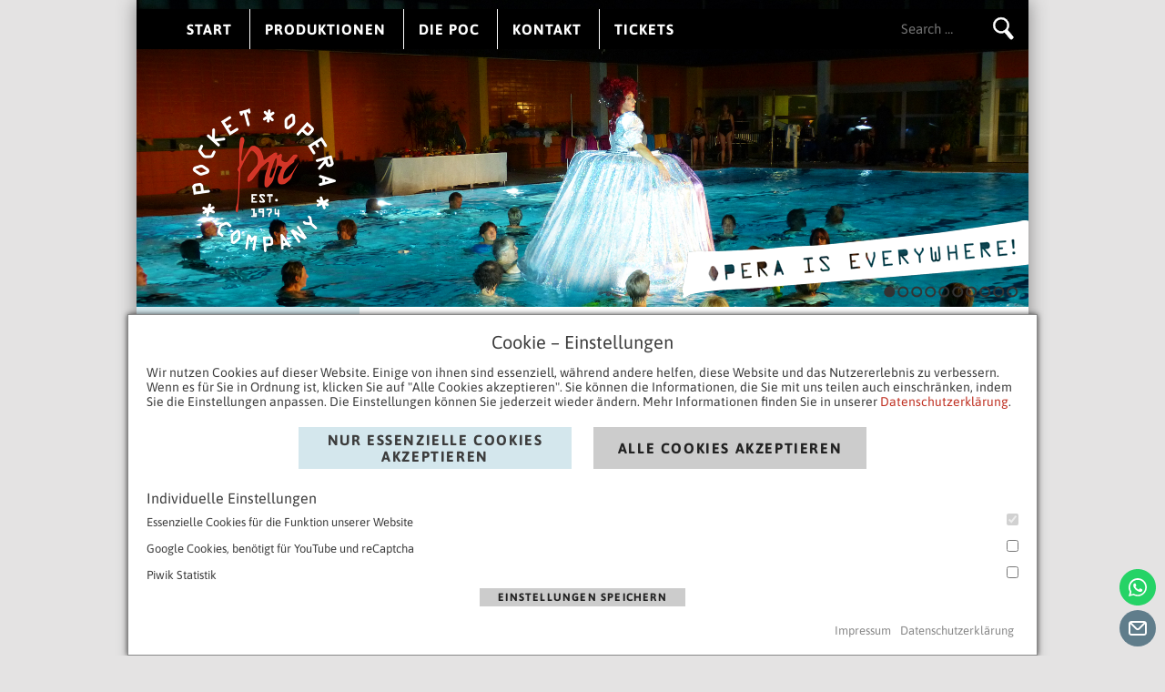

--- FILE ---
content_type: text/html; charset=UTF-8
request_url: https://www.pocket-opera.de/timeline/surrogate-cities-nuernberg/
body_size: 11185
content:
<!DOCTYPE html>
<html lang="de-DE">
<head>
<meta charset="UTF-8" />
<meta name="viewport" content="width=device-width, initial-scale=1.0">
<link rel="shortcut icon" href="https://www.pocket-opera.de/wp-content/themes/pocketopera/favicon.ico" type="image/x-icon">
<title>Surrogate Cities. Nuernberg | POCPocket Opera Company</title>

<meta name='robots' content='max-image-preview:large' />
	<style>img:is([sizes="auto" i], [sizes^="auto," i]) { contain-intrinsic-size: 3000px 1500px }</style>
	<link rel="alternate" type="application/rss+xml" title="POC &raquo; Feed" href="https://www.pocket-opera.de/de/feed/" />
<script type="text/javascript">
/* <![CDATA[ */
window._wpemojiSettings = {"baseUrl":"https:\/\/s.w.org\/images\/core\/emoji\/16.0.1\/72x72\/","ext":".png","svgUrl":"https:\/\/s.w.org\/images\/core\/emoji\/16.0.1\/svg\/","svgExt":".svg","source":{"concatemoji":"https:\/\/www.pocket-opera.de\/wp-includes\/js\/wp-emoji-release.min.js?ver=6.8.3"}};
/*! This file is auto-generated */
!function(s,n){var o,i,e;function c(e){try{var t={supportTests:e,timestamp:(new Date).valueOf()};sessionStorage.setItem(o,JSON.stringify(t))}catch(e){}}function p(e,t,n){e.clearRect(0,0,e.canvas.width,e.canvas.height),e.fillText(t,0,0);var t=new Uint32Array(e.getImageData(0,0,e.canvas.width,e.canvas.height).data),a=(e.clearRect(0,0,e.canvas.width,e.canvas.height),e.fillText(n,0,0),new Uint32Array(e.getImageData(0,0,e.canvas.width,e.canvas.height).data));return t.every(function(e,t){return e===a[t]})}function u(e,t){e.clearRect(0,0,e.canvas.width,e.canvas.height),e.fillText(t,0,0);for(var n=e.getImageData(16,16,1,1),a=0;a<n.data.length;a++)if(0!==n.data[a])return!1;return!0}function f(e,t,n,a){switch(t){case"flag":return n(e,"\ud83c\udff3\ufe0f\u200d\u26a7\ufe0f","\ud83c\udff3\ufe0f\u200b\u26a7\ufe0f")?!1:!n(e,"\ud83c\udde8\ud83c\uddf6","\ud83c\udde8\u200b\ud83c\uddf6")&&!n(e,"\ud83c\udff4\udb40\udc67\udb40\udc62\udb40\udc65\udb40\udc6e\udb40\udc67\udb40\udc7f","\ud83c\udff4\u200b\udb40\udc67\u200b\udb40\udc62\u200b\udb40\udc65\u200b\udb40\udc6e\u200b\udb40\udc67\u200b\udb40\udc7f");case"emoji":return!a(e,"\ud83e\udedf")}return!1}function g(e,t,n,a){var r="undefined"!=typeof WorkerGlobalScope&&self instanceof WorkerGlobalScope?new OffscreenCanvas(300,150):s.createElement("canvas"),o=r.getContext("2d",{willReadFrequently:!0}),i=(o.textBaseline="top",o.font="600 32px Arial",{});return e.forEach(function(e){i[e]=t(o,e,n,a)}),i}function t(e){var t=s.createElement("script");t.src=e,t.defer=!0,s.head.appendChild(t)}"undefined"!=typeof Promise&&(o="wpEmojiSettingsSupports",i=["flag","emoji"],n.supports={everything:!0,everythingExceptFlag:!0},e=new Promise(function(e){s.addEventListener("DOMContentLoaded",e,{once:!0})}),new Promise(function(t){var n=function(){try{var e=JSON.parse(sessionStorage.getItem(o));if("object"==typeof e&&"number"==typeof e.timestamp&&(new Date).valueOf()<e.timestamp+604800&&"object"==typeof e.supportTests)return e.supportTests}catch(e){}return null}();if(!n){if("undefined"!=typeof Worker&&"undefined"!=typeof OffscreenCanvas&&"undefined"!=typeof URL&&URL.createObjectURL&&"undefined"!=typeof Blob)try{var e="postMessage("+g.toString()+"("+[JSON.stringify(i),f.toString(),p.toString(),u.toString()].join(",")+"));",a=new Blob([e],{type:"text/javascript"}),r=new Worker(URL.createObjectURL(a),{name:"wpTestEmojiSupports"});return void(r.onmessage=function(e){c(n=e.data),r.terminate(),t(n)})}catch(e){}c(n=g(i,f,p,u))}t(n)}).then(function(e){for(var t in e)n.supports[t]=e[t],n.supports.everything=n.supports.everything&&n.supports[t],"flag"!==t&&(n.supports.everythingExceptFlag=n.supports.everythingExceptFlag&&n.supports[t]);n.supports.everythingExceptFlag=n.supports.everythingExceptFlag&&!n.supports.flag,n.DOMReady=!1,n.readyCallback=function(){n.DOMReady=!0}}).then(function(){return e}).then(function(){var e;n.supports.everything||(n.readyCallback(),(e=n.source||{}).concatemoji?t(e.concatemoji):e.wpemoji&&e.twemoji&&(t(e.twemoji),t(e.wpemoji)))}))}((window,document),window._wpemojiSettings);
/* ]]> */
</script>
<link rel='stylesheet' id='iframe_redirect-css' href='https://www.pocket-opera.de/wp-content/plugins/ios-iframe-reload/iframeload.css?ver=6.8.3' type='text/css' media='all' />
<link rel='stylesheet' id='respslidercss-css' href='https://www.pocket-opera.de/wp-content/plugins/responsive-header-image-slider/css/responsiveimgslider.css?ver=6.8.3' type='text/css' media='all' />
<link rel='stylesheet' id='website_cookies-css' href='https://www.pocket-opera.de/wp-content/themes/pocketopera/cookies/cookies.css?ver=1' type='text/css' media='all' />
<link rel='stylesheet' id='veriteco_css-css' href='https://www.pocket-opera.de/wp-content/plugins/wp-veriteco-timeline/css/timeline.css?ver=6.8.3' type='text/css' media='all' />
<style id='wp-emoji-styles-inline-css' type='text/css'>

	img.wp-smiley, img.emoji {
		display: inline !important;
		border: none !important;
		box-shadow: none !important;
		height: 1em !important;
		width: 1em !important;
		margin: 0 0.07em !important;
		vertical-align: -0.1em !important;
		background: none !important;
		padding: 0 !important;
	}
</style>
<link rel='stylesheet' id='wp-block-library-css' href='https://www.pocket-opera.de/wp-includes/css/dist/block-library/style.min.css?ver=6.8.3' type='text/css' media='all' />
<style id='classic-theme-styles-inline-css' type='text/css'>
/*! This file is auto-generated */
.wp-block-button__link{color:#fff;background-color:#32373c;border-radius:9999px;box-shadow:none;text-decoration:none;padding:calc(.667em + 2px) calc(1.333em + 2px);font-size:1.125em}.wp-block-file__button{background:#32373c;color:#fff;text-decoration:none}
</style>
<style id='global-styles-inline-css' type='text/css'>
:root{--wp--preset--aspect-ratio--square: 1;--wp--preset--aspect-ratio--4-3: 4/3;--wp--preset--aspect-ratio--3-4: 3/4;--wp--preset--aspect-ratio--3-2: 3/2;--wp--preset--aspect-ratio--2-3: 2/3;--wp--preset--aspect-ratio--16-9: 16/9;--wp--preset--aspect-ratio--9-16: 9/16;--wp--preset--color--black: #000000;--wp--preset--color--cyan-bluish-gray: #abb8c3;--wp--preset--color--white: #ffffff;--wp--preset--color--pale-pink: #f78da7;--wp--preset--color--vivid-red: #cf2e2e;--wp--preset--color--luminous-vivid-orange: #ff6900;--wp--preset--color--luminous-vivid-amber: #fcb900;--wp--preset--color--light-green-cyan: #7bdcb5;--wp--preset--color--vivid-green-cyan: #00d084;--wp--preset--color--pale-cyan-blue: #8ed1fc;--wp--preset--color--vivid-cyan-blue: #0693e3;--wp--preset--color--vivid-purple: #9b51e0;--wp--preset--gradient--vivid-cyan-blue-to-vivid-purple: linear-gradient(135deg,rgba(6,147,227,1) 0%,rgb(155,81,224) 100%);--wp--preset--gradient--light-green-cyan-to-vivid-green-cyan: linear-gradient(135deg,rgb(122,220,180) 0%,rgb(0,208,130) 100%);--wp--preset--gradient--luminous-vivid-amber-to-luminous-vivid-orange: linear-gradient(135deg,rgba(252,185,0,1) 0%,rgba(255,105,0,1) 100%);--wp--preset--gradient--luminous-vivid-orange-to-vivid-red: linear-gradient(135deg,rgba(255,105,0,1) 0%,rgb(207,46,46) 100%);--wp--preset--gradient--very-light-gray-to-cyan-bluish-gray: linear-gradient(135deg,rgb(238,238,238) 0%,rgb(169,184,195) 100%);--wp--preset--gradient--cool-to-warm-spectrum: linear-gradient(135deg,rgb(74,234,220) 0%,rgb(151,120,209) 20%,rgb(207,42,186) 40%,rgb(238,44,130) 60%,rgb(251,105,98) 80%,rgb(254,248,76) 100%);--wp--preset--gradient--blush-light-purple: linear-gradient(135deg,rgb(255,206,236) 0%,rgb(152,150,240) 100%);--wp--preset--gradient--blush-bordeaux: linear-gradient(135deg,rgb(254,205,165) 0%,rgb(254,45,45) 50%,rgb(107,0,62) 100%);--wp--preset--gradient--luminous-dusk: linear-gradient(135deg,rgb(255,203,112) 0%,rgb(199,81,192) 50%,rgb(65,88,208) 100%);--wp--preset--gradient--pale-ocean: linear-gradient(135deg,rgb(255,245,203) 0%,rgb(182,227,212) 50%,rgb(51,167,181) 100%);--wp--preset--gradient--electric-grass: linear-gradient(135deg,rgb(202,248,128) 0%,rgb(113,206,126) 100%);--wp--preset--gradient--midnight: linear-gradient(135deg,rgb(2,3,129) 0%,rgb(40,116,252) 100%);--wp--preset--font-size--small: 13px;--wp--preset--font-size--medium: 20px;--wp--preset--font-size--large: 36px;--wp--preset--font-size--x-large: 42px;--wp--preset--spacing--20: 0.44rem;--wp--preset--spacing--30: 0.67rem;--wp--preset--spacing--40: 1rem;--wp--preset--spacing--50: 1.5rem;--wp--preset--spacing--60: 2.25rem;--wp--preset--spacing--70: 3.38rem;--wp--preset--spacing--80: 5.06rem;--wp--preset--shadow--natural: 6px 6px 9px rgba(0, 0, 0, 0.2);--wp--preset--shadow--deep: 12px 12px 50px rgba(0, 0, 0, 0.4);--wp--preset--shadow--sharp: 6px 6px 0px rgba(0, 0, 0, 0.2);--wp--preset--shadow--outlined: 6px 6px 0px -3px rgba(255, 255, 255, 1), 6px 6px rgba(0, 0, 0, 1);--wp--preset--shadow--crisp: 6px 6px 0px rgba(0, 0, 0, 1);}:where(.is-layout-flex){gap: 0.5em;}:where(.is-layout-grid){gap: 0.5em;}body .is-layout-flex{display: flex;}.is-layout-flex{flex-wrap: wrap;align-items: center;}.is-layout-flex > :is(*, div){margin: 0;}body .is-layout-grid{display: grid;}.is-layout-grid > :is(*, div){margin: 0;}:where(.wp-block-columns.is-layout-flex){gap: 2em;}:where(.wp-block-columns.is-layout-grid){gap: 2em;}:where(.wp-block-post-template.is-layout-flex){gap: 1.25em;}:where(.wp-block-post-template.is-layout-grid){gap: 1.25em;}.has-black-color{color: var(--wp--preset--color--black) !important;}.has-cyan-bluish-gray-color{color: var(--wp--preset--color--cyan-bluish-gray) !important;}.has-white-color{color: var(--wp--preset--color--white) !important;}.has-pale-pink-color{color: var(--wp--preset--color--pale-pink) !important;}.has-vivid-red-color{color: var(--wp--preset--color--vivid-red) !important;}.has-luminous-vivid-orange-color{color: var(--wp--preset--color--luminous-vivid-orange) !important;}.has-luminous-vivid-amber-color{color: var(--wp--preset--color--luminous-vivid-amber) !important;}.has-light-green-cyan-color{color: var(--wp--preset--color--light-green-cyan) !important;}.has-vivid-green-cyan-color{color: var(--wp--preset--color--vivid-green-cyan) !important;}.has-pale-cyan-blue-color{color: var(--wp--preset--color--pale-cyan-blue) !important;}.has-vivid-cyan-blue-color{color: var(--wp--preset--color--vivid-cyan-blue) !important;}.has-vivid-purple-color{color: var(--wp--preset--color--vivid-purple) !important;}.has-black-background-color{background-color: var(--wp--preset--color--black) !important;}.has-cyan-bluish-gray-background-color{background-color: var(--wp--preset--color--cyan-bluish-gray) !important;}.has-white-background-color{background-color: var(--wp--preset--color--white) !important;}.has-pale-pink-background-color{background-color: var(--wp--preset--color--pale-pink) !important;}.has-vivid-red-background-color{background-color: var(--wp--preset--color--vivid-red) !important;}.has-luminous-vivid-orange-background-color{background-color: var(--wp--preset--color--luminous-vivid-orange) !important;}.has-luminous-vivid-amber-background-color{background-color: var(--wp--preset--color--luminous-vivid-amber) !important;}.has-light-green-cyan-background-color{background-color: var(--wp--preset--color--light-green-cyan) !important;}.has-vivid-green-cyan-background-color{background-color: var(--wp--preset--color--vivid-green-cyan) !important;}.has-pale-cyan-blue-background-color{background-color: var(--wp--preset--color--pale-cyan-blue) !important;}.has-vivid-cyan-blue-background-color{background-color: var(--wp--preset--color--vivid-cyan-blue) !important;}.has-vivid-purple-background-color{background-color: var(--wp--preset--color--vivid-purple) !important;}.has-black-border-color{border-color: var(--wp--preset--color--black) !important;}.has-cyan-bluish-gray-border-color{border-color: var(--wp--preset--color--cyan-bluish-gray) !important;}.has-white-border-color{border-color: var(--wp--preset--color--white) !important;}.has-pale-pink-border-color{border-color: var(--wp--preset--color--pale-pink) !important;}.has-vivid-red-border-color{border-color: var(--wp--preset--color--vivid-red) !important;}.has-luminous-vivid-orange-border-color{border-color: var(--wp--preset--color--luminous-vivid-orange) !important;}.has-luminous-vivid-amber-border-color{border-color: var(--wp--preset--color--luminous-vivid-amber) !important;}.has-light-green-cyan-border-color{border-color: var(--wp--preset--color--light-green-cyan) !important;}.has-vivid-green-cyan-border-color{border-color: var(--wp--preset--color--vivid-green-cyan) !important;}.has-pale-cyan-blue-border-color{border-color: var(--wp--preset--color--pale-cyan-blue) !important;}.has-vivid-cyan-blue-border-color{border-color: var(--wp--preset--color--vivid-cyan-blue) !important;}.has-vivid-purple-border-color{border-color: var(--wp--preset--color--vivid-purple) !important;}.has-vivid-cyan-blue-to-vivid-purple-gradient-background{background: var(--wp--preset--gradient--vivid-cyan-blue-to-vivid-purple) !important;}.has-light-green-cyan-to-vivid-green-cyan-gradient-background{background: var(--wp--preset--gradient--light-green-cyan-to-vivid-green-cyan) !important;}.has-luminous-vivid-amber-to-luminous-vivid-orange-gradient-background{background: var(--wp--preset--gradient--luminous-vivid-amber-to-luminous-vivid-orange) !important;}.has-luminous-vivid-orange-to-vivid-red-gradient-background{background: var(--wp--preset--gradient--luminous-vivid-orange-to-vivid-red) !important;}.has-very-light-gray-to-cyan-bluish-gray-gradient-background{background: var(--wp--preset--gradient--very-light-gray-to-cyan-bluish-gray) !important;}.has-cool-to-warm-spectrum-gradient-background{background: var(--wp--preset--gradient--cool-to-warm-spectrum) !important;}.has-blush-light-purple-gradient-background{background: var(--wp--preset--gradient--blush-light-purple) !important;}.has-blush-bordeaux-gradient-background{background: var(--wp--preset--gradient--blush-bordeaux) !important;}.has-luminous-dusk-gradient-background{background: var(--wp--preset--gradient--luminous-dusk) !important;}.has-pale-ocean-gradient-background{background: var(--wp--preset--gradient--pale-ocean) !important;}.has-electric-grass-gradient-background{background: var(--wp--preset--gradient--electric-grass) !important;}.has-midnight-gradient-background{background: var(--wp--preset--gradient--midnight) !important;}.has-small-font-size{font-size: var(--wp--preset--font-size--small) !important;}.has-medium-font-size{font-size: var(--wp--preset--font-size--medium) !important;}.has-large-font-size{font-size: var(--wp--preset--font-size--large) !important;}.has-x-large-font-size{font-size: var(--wp--preset--font-size--x-large) !important;}
:where(.wp-block-post-template.is-layout-flex){gap: 1.25em;}:where(.wp-block-post-template.is-layout-grid){gap: 1.25em;}
:where(.wp-block-columns.is-layout-flex){gap: 2em;}:where(.wp-block-columns.is-layout-grid){gap: 2em;}
:root :where(.wp-block-pullquote){font-size: 1.5em;line-height: 1.6;}
</style>
<link rel='stylesheet' id='contact-form-7-css' href='https://www.pocket-opera.de/wp-content/plugins/contact-form-7/includes/css/styles.css?ver=6.1' type='text/css' media='all' />
<style id='contact-form-7-inline-css' type='text/css'>
.wpcf7 .wpcf7-recaptcha iframe {margin-bottom: 0;}.wpcf7 .wpcf7-recaptcha[data-align="center"] > div {margin: 0 auto;}.wpcf7 .wpcf7-recaptcha[data-align="right"] > div {margin: 0 0 0 auto;}
</style>
<link rel='stylesheet' id='osm-map-css-css' href='https://www.pocket-opera.de/wp-content/plugins/osm/css/osm_map.css?ver=6.8.3' type='text/css' media='all' />
<link rel='stylesheet' id='osm-ol3-css-css' href='https://www.pocket-opera.de/wp-content/plugins/osm/js/OL/7.1.0/ol.css?ver=6.8.3' type='text/css' media='all' />
<link rel='stylesheet' id='osm-ol3-ext-css-css' href='https://www.pocket-opera.de/wp-content/plugins/osm/css/osm_map_v3.css?ver=6.8.3' type='text/css' media='all' />
<link rel='stylesheet' id='style-css' href='https://www.pocket-opera.de/wp-content/themes/pocketopera/style.css?ver=250409' type='text/css' media='all' />
<link rel='stylesheet' id='wp-featherlight-css' href='https://www.pocket-opera.de/wp-content/plugins/wp-featherlight/css/wp-featherlight.min.css?ver=1.3.4' type='text/css' media='all' />
<script type="text/javascript" src="https://www.pocket-opera.de/wp-includes/js/jquery/jquery.min.js?ver=3.7.1" id="jquery-core-js"></script>
<script type="text/javascript" src="https://www.pocket-opera.de/wp-includes/js/jquery/jquery-migrate.min.js?ver=3.4.1" id="jquery-migrate-js"></script>
<script type="text/javascript" src="https://www.pocket-opera.de/wp-content/plugins/responsive-header-image-slider/js/jquery.slides.min.js?ver=6.8.3" id="respsliderjs-js"></script>
<script type="text/javascript" src="https://www.pocket-opera.de/wp-content/plugins/osm/js/OL/2.13.1/OpenLayers.js?ver=6.8.3" id="osm-ol-library-js"></script>
<script type="text/javascript" src="https://www.pocket-opera.de/wp-content/plugins/osm/js/OSM/openlayers/OpenStreetMap.js?ver=6.8.3" id="osm-osm-library-js"></script>
<script type="text/javascript" src="https://www.pocket-opera.de/wp-content/plugins/osm/js/OSeaM/harbours.js?ver=6.8.3" id="osm-harbours-library-js"></script>
<script type="text/javascript" src="https://www.pocket-opera.de/wp-content/plugins/osm/js/OSeaM/map_utils.js?ver=6.8.3" id="osm-map-utils-library-js"></script>
<script type="text/javascript" src="https://www.pocket-opera.de/wp-content/plugins/osm/js/OSeaM/utilities.js?ver=6.8.3" id="osm-utilities-library-js"></script>
<script type="text/javascript" src="https://www.pocket-opera.de/wp-content/plugins/osm/js/osm-plugin-lib.js?ver=6.8.3" id="OsmScript-js"></script>
<script type="text/javascript" src="https://www.pocket-opera.de/wp-content/plugins/osm/js/polyfill/v2/polyfill.min.js?features=requestAnimationFrame%2CElement.prototype.classList%2CURL&amp;ver=6.8.3" id="osm-polyfill-js"></script>
<script type="text/javascript" src="https://www.pocket-opera.de/wp-content/plugins/osm/js/OL/7.1.0/ol.js?ver=6.8.3" id="osm-ol3-library-js"></script>
<script type="text/javascript" src="https://www.pocket-opera.de/wp-content/plugins/osm/js/osm-v3-plugin-lib.js?ver=6.8.3" id="osm-ol3-ext-library-js"></script>
<script type="text/javascript" src="https://www.pocket-opera.de/wp-content/plugins/osm/js/osm-metabox-events.js?ver=6.8.3" id="osm-ol3-metabox-events-js"></script>
<script type="text/javascript" src="https://www.pocket-opera.de/wp-content/plugins/osm/js/osm-startup-lib.js?ver=6.8.3" id="osm-map-startup-js"></script>
<link rel="https://api.w.org/" href="https://www.pocket-opera.de/wp-json/" /><link rel="EditURI" type="application/rsd+xml" title="RSD" href="https://www.pocket-opera.de/xmlrpc.php?rsd" />
<meta name="generator" content="WordPress 6.8.3" />
<link rel="canonical" href="https://www.pocket-opera.de/timeline/surrogate-cities-nuernberg/" />
<link rel='shortlink' href='https://www.pocket-opera.de/?p=4381' />
<link rel="alternate" title="oEmbed (JSON)" type="application/json+oembed" href="https://www.pocket-opera.de/wp-json/oembed/1.0/embed?url=https%3A%2F%2Fwww.pocket-opera.de%2Ftimeline%2Fsurrogate-cities-nuernberg%2F" />
<link rel="alternate" title="oEmbed (XML)" type="text/xml+oembed" href="https://www.pocket-opera.de/wp-json/oembed/1.0/embed?url=https%3A%2F%2Fwww.pocket-opera.de%2Ftimeline%2Fsurrogate-cities-nuernberg%2F&#038;format=xml" />
<script type="text/javascript"> 

/**  all layers have to be in this global array - in further process each map will have something like vectorM[map_ol3js_n][layer_n] */
var vectorM = [[]];


/** put translations from PHP/mo to JavaScript */
var translations = [];

/** global GET-Parameters */
var HTTP_GET_VARS = [];

</script><!-- OSM plugin V6.1.9: did not add geo meta tags. --> 
	<script type="text/javascript">
	 jQuery( document ).ready(function() {
      jQuery('#slidesjs').slidesjs({
        width: 1000,
        height: 350,
        play: {
          active: false,
          auto: true,
          interval: 15000,
          swap: true
        },
		 pagination: {
      active: true    }

      });
    });
	</script>
	<!-- Analytics by WP Statistics - https://wp-statistics.com -->
<link rel="icon" href="https://www.pocket-opera.de/wp-content/uploads/2022/01/cropped-POCLogo1024-32x32.jpg" sizes="32x32" />
<link rel="icon" href="https://www.pocket-opera.de/wp-content/uploads/2022/01/cropped-POCLogo1024-192x192.jpg" sizes="192x192" />
<link rel="apple-touch-icon" href="https://www.pocket-opera.de/wp-content/uploads/2022/01/cropped-POCLogo1024-180x180.jpg" />
<meta name="msapplication-TileImage" content="https://www.pocket-opera.de/wp-content/uploads/2022/01/cropped-POCLogo1024-270x270.jpg" />
</head>

<body class="wp-singular cool_timeline-template-default single single-cool_timeline postid-4381 wp-theme-pocketopera wp-featherlight-captions">
<div id="wrapper">
<header id="headerbox">
	<div id="responsivemenu">
		<a href="https://www.pocket-opera.de/de/start/" title="Pocket Opera Company" rel="home"><div class="logo"></div></a>
		<aside id="search-3" class="widget widget_search">	<form method="get" class="searchform" action="https://www.pocket-opera.de/de/" role="search">
		<label for="s" class="assistive-text">Search</label>
		<input type="text" class="field" name="s" value="" placeholder="Search &hellip;" />
		<input type="submit" class="submit searchsubmit" name="submit" value="Search" />
	</form>
</aside>		<div class="opener"></div>
		<div class="menubox">
			<div class="menu-hauptmenue_de-container"><ul id="menu-hauptmenue_de" class="menu"><li id="menu-item-92" class="menu-item menu-item-type-post_type menu-item-object-page menu-item-home menu-item-92"><a href="https://www.pocket-opera.de/de/start/">Start</a></li>
<li id="menu-item-39" class="menu-item menu-item-type-post_type menu-item-object-page menu-item-has-children menu-item-39"><a href="https://www.pocket-opera.de/de/produktionen/">Produktionen</a>
<ul class="sub-menu">
	<li id="menu-item-108" class="menu-item menu-item-type-post_type menu-item-object-page menu-item-108"><a href="https://www.pocket-opera.de/de/produktionen/zeit/">Zeit</a></li>
	<li id="menu-item-107" class="menu-item menu-item-type-post_type menu-item-object-page menu-item-107"><a href="https://www.pocket-opera.de/de/produktionen/raum/">Raum</a></li>
</ul>
</li>
<li id="menu-item-38" class="menu-item menu-item-type-post_type menu-item-object-page menu-item-has-children menu-item-38"><a href="https://www.pocket-opera.de/de/die-poc/">Die POC</a>
<ul class="sub-menu">
	<li id="menu-item-301" class="menu-item menu-item-type-post_type menu-item-object-page menu-item-301"><a href="https://www.pocket-opera.de/de/die-poc/leitung/">Leitung/Team</a></li>
	<li id="menu-item-300" class="menu-item menu-item-type-post_type menu-item-object-page menu-item-300"><a href="https://www.pocket-opera.de/de/die-poc/solisten/">Solisten</a></li>
	<li id="menu-item-472" class="menu-item menu-item-type-post_type menu-item-object-page menu-item-472"><a href="https://www.pocket-opera.de/de/orchester/">Orchester</a></li>
	<li id="menu-item-299" class="menu-item menu-item-type-post_type menu-item-object-page menu-item-299"><a href="https://www.pocket-opera.de/de/die-poc/chor/">Chor</a></li>
	<li id="menu-item-485" class="menu-item menu-item-type-post_type menu-item-object-page menu-item-485"><a href="https://www.pocket-opera.de/de/die-poc/foerderer-sponsoren/">Förderer</a></li>
	<li id="menu-item-484" class="menu-item menu-item-type-post_type menu-item-object-page menu-item-484"><a href="https://www.pocket-opera.de/de/preise-auszeichnungen/">Preise &#038; Auszeichnungen</a></li>
	<li id="menu-item-483" class="menu-item menu-item-type-post_type menu-item-object-page menu-item-483"><a href="https://www.pocket-opera.de/de/die-poc/opernstudio-nuernberg-e-v/">Opernstudio Nürnberg e.V.</a></li>
	<li id="menu-item-4658" class="menu-item menu-item-type-post_type menu-item-object-page menu-item-4658"><a href="https://www.pocket-opera.de/de/die-poc/in-erinnerung/">In Erinnerung</a></li>
	<li id="menu-item-424" class="menu-item menu-item-type-post_type menu-item-object-page menu-item-424"><a href="https://www.pocket-opera.de/de/shop/">Shop</a></li>
</ul>
</li>
<li id="menu-item-37" class="menu-item menu-item-type-post_type menu-item-object-page menu-item-37"><a href="https://www.pocket-opera.de/de/kontakt/">Kontakt</a></li>
<li id="menu-item-36" class="menu-item menu-item-type-post_type menu-item-object-page menu-item-36"><a href="https://www.pocket-opera.de/de/tickets/">Tickets</a></li>
</ul></div><aside id="nav_menu-2" class="widget widget_nav_menu"><div class="menu-impressum_de-container"><ul id="menu-impressum_de" class="menu"><li id="menu-item-116" class="menu-item menu-item-type-post_type menu-item-object-page menu-item-116"><a href="https://www.pocket-opera.de/de/impressum/">Impressum</a></li>
<li id="menu-item-3204" class="menu-item menu-item-type-post_type menu-item-object-page menu-item-privacy-policy menu-item-3204"><a rel="privacy-policy" href="https://www.pocket-opera.de/de/datenschutz/">Datenschutz</a></li>
<li id="menu-item-4406" class="website_change_cookiebtn menu-item menu-item-type-custom menu-item-object-custom menu-item-4406"><a href="#">Cookie-Einstellungen</a></li>
</ul></div></aside><div class="menu-socialbookmarks-container"><ul id="socialbuttons_mobile" class="socialbuttons"><li id="menu-item-47" class="icon-fb menu-item menu-item-type-custom menu-item-object-custom menu-item-47"><a href="https://www.facebook.com/pocketoperacompany">Facebook</a></li>
<li id="menu-item-45" class="icon-ig menu-item menu-item-type-custom menu-item-object-custom menu-item-45"><a href="http://instagram.com/pocketoperacompany">Instagram</a></li>
<li id="menu-item-48" class="icon-yt menu-item menu-item-type-custom menu-item-object-custom menu-item-48"><a href="http://www.youtube.com/user/PocketOperaCompany">YouTube</a></li>
<li id="menu-item-5081" class="icon-mastodon menu-item menu-item-type-custom menu-item-object-custom menu-item-5081"><a href="https://artsandculture.social/@PocketOperaCompany">Mastodon</a></li>
<li id="menu-item-5082" class="icon-whatsapp menu-item menu-item-type-custom menu-item-object-custom menu-item-5082"><a href="https://wa.me/4915757637018">WhatsApp</a></li>
<li id="menu-item-5083" class="icon-signal menu-item menu-item-type-custom menu-item-object-custom menu-item-5083"><a href="sgnl://signal.me/#p/+4915757637018">Signal</a></li>
<li id="menu-item-5084" class="icon-telegram menu-item menu-item-type-custom menu-item-object-custom menu-item-5084"><a href="http://t.me/pocketopera">Telegram</a></li>
<li id="menu-item-5085" class="icon-threema menu-item menu-item-type-custom menu-item-object-custom menu-item-5085"><a href="https://threema.id/3E2HY4KV">Threema</a></li>
</ul></div>		</div>
	</div>
	<div id="topmenu">
				<div id="mainmenubox">
						<aside id="advanced_menu-2" class="widget widget_advanced_menu"><div id="mainmenu" class="menu-hauptmenue_de-container"><ul id="menu-hauptmenue_de-1" class="menu"><li class="menu-item menu-item-type-post_type menu-item-object-page menu-item-home menu-item-92"><a href="https://www.pocket-opera.de/de/start/">Start</a></li>
<li class="menu-item menu-item-type-post_type menu-item-object-page menu-item-has-children menu-item-39"><a href="https://www.pocket-opera.de/de/produktionen/">Produktionen</a>
<ul class="sub-menu">
	<li class="menu-item menu-item-type-post_type menu-item-object-page menu-item-108"><a href="https://www.pocket-opera.de/de/produktionen/zeit/">Zeit</a></li>
	<li class="menu-item menu-item-type-post_type menu-item-object-page menu-item-107"><a href="https://www.pocket-opera.de/de/produktionen/raum/">Raum</a></li>
</ul>
</li>
<li class="menu-item menu-item-type-post_type menu-item-object-page menu-item-has-children menu-item-38"><a href="https://www.pocket-opera.de/de/die-poc/">Die POC</a>
<ul class="sub-menu">
	<li class="menu-item menu-item-type-post_type menu-item-object-page menu-item-301"><a href="https://www.pocket-opera.de/de/die-poc/leitung/">Leitung/Team</a></li>
	<li class="menu-item menu-item-type-post_type menu-item-object-page menu-item-300"><a href="https://www.pocket-opera.de/de/die-poc/solisten/">Solisten</a></li>
	<li class="menu-item menu-item-type-post_type menu-item-object-page menu-item-472"><a href="https://www.pocket-opera.de/de/orchester/">Orchester</a></li>
	<li class="menu-item menu-item-type-post_type menu-item-object-page menu-item-299"><a href="https://www.pocket-opera.de/de/die-poc/chor/">Chor</a></li>
	<li class="menu-item menu-item-type-post_type menu-item-object-page menu-item-485"><a href="https://www.pocket-opera.de/de/die-poc/foerderer-sponsoren/">Förderer</a></li>
	<li class="menu-item menu-item-type-post_type menu-item-object-page menu-item-484"><a href="https://www.pocket-opera.de/de/preise-auszeichnungen/">Preise &#038; Auszeichnungen</a></li>
	<li class="menu-item menu-item-type-post_type menu-item-object-page menu-item-483"><a href="https://www.pocket-opera.de/de/die-poc/opernstudio-nuernberg-e-v/">Opernstudio Nürnberg e.V.</a></li>
	<li class="menu-item menu-item-type-post_type menu-item-object-page menu-item-4658"><a href="https://www.pocket-opera.de/de/die-poc/in-erinnerung/">In Erinnerung</a></li>
	<li class="menu-item menu-item-type-post_type menu-item-object-page menu-item-424"><a href="https://www.pocket-opera.de/de/shop/">Shop</a></li>
</ul>
</li>
<li class="menu-item menu-item-type-post_type menu-item-object-page menu-item-37"><a href="https://www.pocket-opera.de/de/kontakt/">Kontakt</a></li>
<li class="menu-item menu-item-type-post_type menu-item-object-page menu-item-36"><a href="https://www.pocket-opera.de/de/tickets/">Tickets</a></li>
</ul></div></aside>			<div id="searchbox">
				<aside id="search-3" class="widget widget_search">	<form method="get" class="searchform" action="https://www.pocket-opera.de/de/" role="search">
		<label for="s" class="assistive-text">Search</label>
		<input type="text" class="field" name="s" value="" placeholder="Search &hellip;" />
		<input type="submit" class="submit searchsubmit" name="submit" value="Search" />
	</form>
</aside>			</div>
		</div>
		<div class="clear"></div>
	</div>
	<div id="headerimg">
		
	  <div id="slidesjs">
					<img src="				https://www.pocket-opera.de/wp-content/uploads/2018/01/CalypsoSlider2.jpg"  alt="">
										<img src="				https://www.pocket-opera.de/wp-content/uploads/2018/01/indenseilen.jpg"  alt="">
										<img src="				https://www.pocket-opera.de/wp-content/uploads/2018/01/Robert-neu.jpg"  alt="">
										<img src="				https://www.pocket-opera.de/wp-content/uploads/2018/01/dolly.jpg"  alt="">
										<img src="				https://www.pocket-opera.de/wp-content/uploads/2018/01/boot.jpg"  alt="">
										<img src="				https://www.pocket-opera.de/wp-content/uploads/2018/01/WashHouseSlider2.jpg"  alt="">
										<img src="				https://www.pocket-opera.de/wp-content/uploads/2014/05/poc_header_1.jpg"  alt="">
										<img src="				https://www.pocket-opera.de/wp-content/uploads/2014/05/poc_header_15.jpg"  alt="">
										<img src="				https://www.pocket-opera.de/wp-content/uploads/2014/05/poc_header_2.jpg"  alt="">
										<img src="				https://www.pocket-opera.de/wp-content/uploads/2014/06/dolls-Kopie.jpg"  alt="">
								</div>


			<a href="https://www.pocket-opera.de/de/start/" title="Pocket Opera Company" rel="home"><div id="logo"></div></a>
		<div id="slogan"></div>
	</div>
</header>
<div id="lowerbox">
	<div class="socialbuttons_headerbox"><ul id="socialbuttons_header" class="socialbuttons"><li class="icon-fb menu-item menu-item-type-custom menu-item-object-custom menu-item-47"><a href="https://www.facebook.com/pocketoperacompany">Facebook</a></li>
<li class="icon-ig menu-item menu-item-type-custom menu-item-object-custom menu-item-45"><a href="http://instagram.com/pocketoperacompany">Instagram</a></li>
<li class="icon-yt menu-item menu-item-type-custom menu-item-object-custom menu-item-48"><a href="http://www.youtube.com/user/PocketOperaCompany">YouTube</a></li>
<li class="icon-mastodon menu-item menu-item-type-custom menu-item-object-custom menu-item-5081"><a href="https://artsandculture.social/@PocketOperaCompany">Mastodon</a></li>
<li class="icon-whatsapp menu-item menu-item-type-custom menu-item-object-custom menu-item-5082"><a href="https://wa.me/4915757637018">WhatsApp</a></li>
<li class="icon-signal menu-item menu-item-type-custom menu-item-object-custom menu-item-5083"><a href="sgnl://signal.me/#p/+4915757637018">Signal</a></li>
<li class="icon-telegram menu-item menu-item-type-custom menu-item-object-custom menu-item-5084"><a href="http://t.me/pocketopera">Telegram</a></li>
<li class="icon-threema menu-item menu-item-type-custom menu-item-object-custom menu-item-5085"><a href="https://threema.id/3E2HY4KV">Threema</a></li>
</ul></div>	<div id="contentbox">
		<div id="contentspacer"></div>

		<div id="primary" class="content-area">
			<div id="content" class="site-content" role="main">

			
				
<article id="post-4381" class="post-4381 cool_timeline type-cool_timeline status-publish has-post-thumbnail hentry ctl-stories-timeline-stories">
	<header class="entry-header">
		<h1 class="entry-title"><a href="https://www.pocket-opera.de/timeline/surrogate-cities-nuernberg/" title="Permalink to Surrogate Cities. Nuernberg" rel="bookmark">Surrogate Cities. Nuernberg</a></h1>

			</header><!-- .entry-header -->

	<div class="entry-content">
		<p>Szenische Fassung der symphonischen Dichtung &#8222;Surrogate Cities&#8220; von Heiner Goebbels</p>
<p>Mit dem großen Klangmaterial aus &#8222;Surrogate Cities&#8220; zieht das Musiktheater in / durch die Stadt. 4 Orte stehen für die Vielfalt und die Veränderung. In Nürnberg waren dies:</p>
<p>die Tafelhalle &#8211; eine umgebautes Industriehalle: Früher wurde hier Metall verarbeitet, heute ist es ein Kunst-Ort.<br />
das Brachgelände &#8211; bis vor kurzen standen hier Fabrik- und Eisenbahnhallen, in Kürze wird mit ordentlichen Wohnhäusern asphaltiert sein. Noch aber ist es ein sandig, manchmal schlammiger Un-Ort.<br />
die Fahrt &#8211; mit Nahverkehrsmitteln an traditionellen und modernen Bauten vorbei. Mittendrin un- und nützliche Freizeitanlagen.<br />
der Bau &#8211; die Empfangshalle der Nazigrößen bei den NS &#8211; Aufmärschen. Ein historischer Ort mit dem sich das kollektive Gewissen schwertut. 2001 entsteht auf dem Gelände das &#8222;Dokumentationszentrum Reichsparteitagsgelände&#8220;.</p>
<p>Das Orchester ist ein Teil der Inszenierung. Es steht im Mittelpunkt des ersten Teils und lässt andere Künste in seinen Ritzen und Öffnungen einnisten: das Bild und den Text. Beide aber sollen wiederum nicht erklärend verstanden werden, sondern atmosphärisch Gefühle und spontan aufkommende Gedanken aufgreifen. Gefühle haben immer direkt mit Menschen zu tun; sie entwickeln, beschreiben, erleiden sie und benennen so die Stadt. Das Ensemble von Mezzosopran, Jazzsänger, Schauspielern und stummen Personen schafft und benennt diesen Umgang. Sie sind keine biographisch gefasste Menschen, sondern Namenlose. Sie stehen für uns alle, für unsere Gefühle, die wir in jeder Stadt haben; für Gefühle, die aber teilweise auch ganz speziell für Nürnberg stehen.</p>
<p>Heiner Goebbels Musik gibt ein realistisches, durchaus widersprüchliches, aber letztlich positives Bild von Stadt wieder. Darin gibt es nicht mehr die Geborgenheit und Sicherheit, wie das früher vielleicht einmal war. Goebbels Ausgangspunkt ist nicht der der Nahaufnahme, der subjektiven Kamera, sondern der Versuch, die Stadt als Text zu lesen, etwas aus ihrer Mechanik, Architektur in Musik zu übersetzen.</p>
<p>Ein Raum soll seine eigene Gesetzmäßigkeit entfalten und sich nie nur illustrativ verhalten. Die Pocket Opera Company versucht mit allen szenischen Mitteln &#8211; dazu gehören Licht, Raum, Text, Geräusch, Musik, Aktion &#8211; eine Balance zu schaffen, in der alle Einzelteile ihre Kräfte behalten.</p>
<p>Musik von Heiner Goebbels<br />
Texte von Heiner Müller, Franz Kafka, Italo Calvino, Paul Auster, Hugo Hamilton et al.</p>
<p>Musikalische Leitung: Andrea Molino<br />
Inszenierung: Peter Beat Wyrsch<br />
Dramaturgie: Stella My, Barbara Weigel<br />
Videoinstallationen: Sarah Derendinger<br />
Klangcollagen + Tonregie: Josh Martin<br />
Kostüme: Dorothee Meyer<br />
Lichtgestaltung Tafelhalle: Gunnar Tippmann<br />
Goldener Saal: Dirk Sarach-Craig</p>
<p>Mezzosopran: Elizabeth Lombardini-Smith<br />
Sprechstimme: David Moss<br />
Schauspieler 1: Butz Buse<br />
Schauspieler 2: Norbert Mesmer</p>
<p>Orchester Hofer Symphoniker<br />
Insturmentalensemble: Marion Bauer (Flöte), Helmut Bott (Oboe), Stefan Schneider (Klarinette), Gudrun Kröniger (Fagott), Mirjam Kühne (Horn), Christoph Braun (Trompete), Matthias Jann (Posaune), Hans-Joachim Sordel (Tuba), Robert Kremling, Anton Khananayev (Schlagzeug), Julio Mirón (Klavier), Zsuza Zsizsmann, Jesica Hartlieb (Geige), Reingard Krämer (Bratsche), Ursel Bolz (Cello), Sandra Cvitkovac, Rolf Schamberger (Kontrabass), Volker Böhm (Sampler)</p>
<p>Personen 1- 10 Nina Baruschka, Santtu Brüßhaber, Günther Gebhardt, Christina Geißler, Jorge Gonzales, Daniel Hiller, Anja Masopust, Agron Polluzha, Tuba Senol, Nicole Vogel</p>
<p>Sprecher der Toneinspielungen: Carolin Lindig, Susanne Schlund, Reiner Kretschmann<br />
Sprecher Busfahrer: Dr. Thomas Förster</p>
<p>Korrepetition: Julio Mirón<br />
Regieassistenz: Adrian T. Mai</p>
<p>Projektleitung: Doris Groß<br />
Produktion: Thomas Dietrich (Ltg), Susanne Schlund, Anke Wolter</p>
<p>Technische Gesamtleitung: Patrick Fuchs</p>
<p>Tafelhalle<br />
Technische Leitung: Gunnar Tippmann<br />
Ton: Bernd Distler, Lothar Schrems<br />
Licht: Max Schubert<br />
Video: Harald Zimm</p>
<p>Goldener Saal<br />
Ton: Helmut Meier<br />
Bühne: Christian van Loock<br />
Licht: Christine Auernheimer<br />
Video: Wolfgang Meyer</p>
<p>Schneiderei + Maske: Barbara Schmidt<br />
Einrichtung des Video-Installations-Raumes: Marion Menziger</p>
<p>Ein Auftragswerk der Stadt Nürnberg im Rahmen des MeisterSinger Festivals</p>
<p>In Koproduktion mit der Tafelhalle Nürnberg, den Museen der Stadt Nürnberg, dem elektronischen Studio der Musikhochschule Basel.<br />
Unterstützt von der Deutschen Telekom, dem Novotel Nürnberg, dem Fränkischen Überlandwerk, den ‚Förderern der Neuen Oper‘</p>
		
			</div><!-- .entry-content -->

	<footer class="entry-meta">
		Lesezeichen speichern mit <a href="https://www.pocket-opera.de/timeline/surrogate-cities-nuernberg/" title="Permalink to Surrogate Cities. Nuernberg" rel="bookmark">permalink</a>.
			</footer><!-- .entry-meta -->
</article><!-- #post-4381 -->

				
			
			</div><!-- #content .site-content -->
		</div><!-- #primary .content-area -->


		</div>
		<aside>
			<div id="sidebarbg"></div>
			<div id="sidebar">
				<aside id="advanced_menu-3" class="widget widget_advanced_menu"></aside>								<div class="menu-socialbookmarks-container"><ul id="socialbuttons" class="socialbuttons"><li class="icon-fb menu-item menu-item-type-custom menu-item-object-custom menu-item-47"><a href="https://www.facebook.com/pocketoperacompany">Facebook</a></li>
<li class="icon-ig menu-item menu-item-type-custom menu-item-object-custom menu-item-45"><a href="http://instagram.com/pocketoperacompany">Instagram</a></li>
<li class="icon-yt menu-item menu-item-type-custom menu-item-object-custom menu-item-48"><a href="http://www.youtube.com/user/PocketOperaCompany">YouTube</a></li>
<li class="icon-mastodon menu-item menu-item-type-custom menu-item-object-custom menu-item-5081"><a href="https://artsandculture.social/@PocketOperaCompany">Mastodon</a></li>
<li class="icon-whatsapp menu-item menu-item-type-custom menu-item-object-custom menu-item-5082"><a href="https://wa.me/4915757637018">WhatsApp</a></li>
<li class="icon-signal menu-item menu-item-type-custom menu-item-object-custom menu-item-5083"><a href="sgnl://signal.me/#p/+4915757637018">Signal</a></li>
<li class="icon-telegram menu-item menu-item-type-custom menu-item-object-custom menu-item-5084"><a href="http://t.me/pocketopera">Telegram</a></li>
<li class="icon-threema menu-item menu-item-type-custom menu-item-object-custom menu-item-5085"><a href="https://threema.id/3E2HY4KV">Threema</a></li>
</ul></div>								<aside id="nav_menu-2" class="widget widget_nav_menu"><div class="menu-impressum_de-container"><ul id="menu-impressum_de-1" class="menu"><li class="menu-item menu-item-type-post_type menu-item-object-page menu-item-116"><a href="https://www.pocket-opera.de/de/impressum/">Impressum</a></li>
<li class="menu-item menu-item-type-post_type menu-item-object-page menu-item-privacy-policy menu-item-3204"><a rel="privacy-policy" href="https://www.pocket-opera.de/de/datenschutz/">Datenschutz</a></li>
<li class="website_change_cookiebtn menu-item menu-item-type-custom menu-item-object-custom menu-item-4406"><a href="#">Cookie-Einstellungen</a></li>
</ul></div></aside>			</div>
		</aside>
<script type="speculationrules">
{"prefetch":[{"source":"document","where":{"and":[{"href_matches":"\/*"},{"not":{"href_matches":["\/wp-*.php","\/wp-admin\/*","\/wp-content\/uploads\/*","\/wp-content\/*","\/wp-content\/plugins\/*","\/wp-content\/themes\/pocketopera\/*","\/*\\?(.+)"]}},{"not":{"selector_matches":"a[rel~=\"nofollow\"]"}},{"not":{"selector_matches":".no-prefetch, .no-prefetch a"}}]},"eagerness":"conservative"}]}
</script>
<script type="text/javascript" src="https://www.pocket-opera.de/wp-content/themes/pocketopera/cookies/jquery.cookie.js?ver=1" id="website_cookies_jcookie-js"></script>
<script type="text/javascript" src="https://www.pocket-opera.de/wp-content/themes/pocketopera/cookies/cookies.js?ver=1" id="website_cookies-js"></script>
<script type="text/javascript" src="https://www.pocket-opera.de/wp-includes/js/dist/hooks.min.js?ver=4d63a3d491d11ffd8ac6" id="wp-hooks-js"></script>
<script type="text/javascript" src="https://www.pocket-opera.de/wp-includes/js/dist/i18n.min.js?ver=5e580eb46a90c2b997e6" id="wp-i18n-js"></script>
<script type="text/javascript" id="wp-i18n-js-after">
/* <![CDATA[ */
wp.i18n.setLocaleData( { 'text direction\u0004ltr': [ 'ltr' ] } );
wp.i18n.setLocaleData( { 'text direction\u0004ltr': [ 'ltr' ] } );
/* ]]> */
</script>
<script type="text/javascript" src="https://www.pocket-opera.de/wp-content/plugins/contact-form-7/includes/swv/js/index.js?ver=6.1" id="swv-js"></script>
<script type="text/javascript" id="contact-form-7-js-translations">
/* <![CDATA[ */
( function( domain, translations ) {
	var localeData = translations.locale_data[ domain ] || translations.locale_data.messages;
	localeData[""].domain = domain;
	wp.i18n.setLocaleData( localeData, domain );
} )( "contact-form-7", {"translation-revision-date":"2025-07-20 09:15:39+0000","generator":"GlotPress\/4.0.1","domain":"messages","locale_data":{"messages":{"":{"domain":"messages","plural-forms":"nplurals=2; plural=n != 1;","lang":"de"},"This contact form is placed in the wrong place.":["Dieses Kontaktformular wurde an der falschen Stelle platziert."],"Error:":["Fehler:"]}},"comment":{"reference":"includes\/js\/index.js"}} );
/* ]]> */
</script>
<script type="text/javascript" id="contact-form-7-js-before">
/* <![CDATA[ */
var wpcf7 = {
    "api": {
        "root": "https:\/\/www.pocket-opera.de\/wp-json\/",
        "namespace": "contact-form-7\/v1"
    }
};
/* ]]> */
</script>
<script type="text/javascript" src="https://www.pocket-opera.de/wp-content/plugins/contact-form-7/includes/js/index.js?ver=6.1" id="contact-form-7-js"></script>
<script type="text/javascript" src="https://www.pocket-opera.de/wp-content/plugins/wp-featherlight/js/wpFeatherlight.pkgd.min.js?ver=1.3.4" id="wp-featherlight-js"></script>

		<div class="clear"></div>
	</div>
</div>
<div class="floatbuttons">
	<a href="https://wa.me/4915757637018" class="whatsapp">WhatsApp</a>
	<a href="mailto:info@pocket-opera.de" class="email">E-Mail</a>
</div>
	<div class="cookiewrap" style="display: none;">
		<div class="cookiebox">
			<div class="h"><span></span>Cookie &ndash; Einstellungen</div>
			<div class="t">Wir nutzen Cookies auf dieser Website. Einige von ihnen sind essenziell, w&auml;hrend andere helfen, diese Website und das Nutzererlebnis zu verbessern.<br>Wenn es f&uuml;r Sie in Ordnung ist, klicken Sie auf &quot;Alle Cookies akzeptieren&quot;. Sie k&ouml;nnen die Informationen, die Sie mit uns teilen auch einschr&auml;nken, indem Sie die Einstellungen anpassen. Die Einstellungen k&ouml;nnen Sie jederzeit wieder &auml;ndern. Mehr Informationen finden Sie in unserer <a href="https://www.pocket-opera.de/de/datenschutz/">Datenschutzerkl&auml;rung</a>.</div>
			<form id="cookies_banner" action="https://www.pocket-opera.de/timeline/surrogate-cities-nuernberg/" method="post">
				<div class="primarybuttons">
					<button id="cookies_submit_essential" class="btn_essential">Nur essenzielle Cookies akzeptieren</button>
					<button id="cookies_submit" class="btn_accept">Alle Cookies akzeptieren</button>
				</div>
				<div class="individual">
					<div class="it">Individuelle Einstellungen</div>
					<input type="hidden" name="website_acceptcookies[submit]" value="1">
					
					<div class="g">
						<label class="nopointer">
							Essenzielle Cookies f&uuml;r die Funktion unserer Website
							<input type="checkbox" data-name="cookie_essential" checked="checked" disabled>
						</label>
					</div>
					<div class="g">
						<label>
							Google Cookies, benötigt für YouTube und reCaptcha
							<input type="checkbox" name="website_acceptcookies[google_fonts]" data-name="cookie_google_fonts" value="1">
						</label>
					</div>
					<div class="g">
						<label>
							Piwik Statistik
							<input type="checkbox" name="website_acceptcookies[piwik]" data-name="cookie_piwik" value="1">
						</label>
					</div>					<button id="cookies_submit_settings" class="btn_submit">Einstellungen speichern</button>
				</div>
			</form>
			<div class="links">
				<ul>
					<li><a href="https://www.pocket-opera.de/de/impressum/" target="_blank">Impressum</a></li>
					<li><a href="https://www.pocket-opera.de/de/datenschutz/" target="_blank">Datenschutzerkl&auml;rung</a></li>
				</ul>
			</div>
		</div>
	</div>
	<script type='text/javascript' src='https://www.pocket-opera.de/wp-content/themes/pocketopera/js/scrollpage.js'></script>
</body>
</html>

--- FILE ---
content_type: text/css
request_url: https://www.pocket-opera.de/wp-content/plugins/ios-iframe-reload/iframeload.css?ver=6.8.3
body_size: 343
content:
.iframe-content {
	position: relative;
	display: block;
	width: auto;
	height: auto;
	min-height: 100px;
	max-width: 100%;
}
.iframe-content iframe {
	border: 0 none;
	width: 100%;
	height: 100%;
	min-height: 100px;
	display: block;
}
.iframe-content > div {
	width: 100%;
	height: 100%;
	min-height: 100px;
	display: block;
	border: 1px dashed #aaa;
	text-align: center;
	cursor: pointer;
}
.iframe-content > div > div {
	position: relative;
	display: block;
	transform: translateY(-50%);
	top: 50%;
	color: #666;
}
.iframe-content > div .iframetext {
	display: block;
	font-size: 16px;
	line-height: 1.2em;
	color: #000;
	margin-bottom: 1em;
}
.iframe-content > div .targeturl {
	display: inline-block;
	border: 1px solid #666;
	border-radius: 4px;
	padding: 4px 8px;
	margin-top: 4px;
	font-size: 16px;
	line-height: 1.2em;
	color: #000;
}

--- FILE ---
content_type: text/css
request_url: https://www.pocket-opera.de/wp-content/themes/pocketopera/cookies/cookies.css?ver=1
body_size: 677
content:
.cookiewrap {
	position: fixed;
	bottom: 0;
	left: 50%;
	transform: translateX(-50%);
	width: auto;
	max-width: 100%;
	z-index: 1000;
}
@media (max-width: 1000px) {
	.cookiewrap {
		left: auto;
		transform: none;
	}
}
.cookiebox {
	position: relative;
	width: 1000px;
	max-width: 100%;
	height: 100%;
	max-height: 100vh;
	padding: 20px;
	background-color: #fff;
	border: 1px solid #888;
	box-shadow: 0 0 6px rgba(0,0,0,.7);
	box-sizing: border-box;
	overflow: auto;
}
.cookiebox .h {
	font-size: 20px;
	line-height: 1em;
	margin-bottom: 15px;
	text-align: center;
}
.cookiebox .t {
	font-size: 14px;
	line-height: 1.2em;
}
.cookiebox .nopointer:hover {
	cursor: default;
}
.cookiebox #cookies_banner {
	display: block;
}
.cookiebox button {
	display: block;
	margin: 0 auto;
	width: auto;
	cursor: pointer;
	background-color: transparent;
	border: 0 none;
}
.cookiebox .primarybuttons {
	display: block;
	margin: 20px auto;
	text-align: center;
}
.cookiebox #cookies_submit, .cookiebox #cookies_submit_essential {
	font-size: 16px;
	line-height: 18px;
	padding: 5px 20px;
	height: 46px;
	color: #222;
	background-color: #ccc;
	width: 300px;
	display: inline-block;
	margin: 0 10px;
	vertical-align: top;
}
.cookiebox #cookies_submit_essential {
	background-color: #d4e7ed;
	color: #3c3c3c;
}
.cookiebox #cookies_submit_settings {
	background-color: #ccc;
	color: #222;
	padding: 4px 20px;
}
.cookiebox .links {
	display: block;
}
.cookiebox .links ul {
	display: block;
	margin: 20px 0 0 0;
	padding: 0;
	text-align: right;
	list-style-type: none;
	line-height: 0;
	font-size: 0;
}
.cookiebox .links li {
	display: inline-block;
	margin: 0 5px;
}
.cookiebox .links a {
	font-size: 13px;
	line-height: 1em;
	color: #888;
	text-decoration: none;
}
.cookiebox .individual {
	display: block;
}
.cookiebox .individual.a {
	display: block;
	margin: 10px 0;
}
.cookiebox .individual .g {
	display: block;
	padding: 5px 0;
}
.cookiebox .individual label {
	display: block;
	padding: 0;
	font-size: 13px;
	cursor: pointer;
}
.cookiebox .individual label input {
	float: right;
}

--- FILE ---
content_type: text/css
request_url: https://www.pocket-opera.de/wp-content/plugins/wp-veriteco-timeline/css/timeline.css?ver=6.8.3
body_size: 10496
content:
/*
    TimelineJS - ver. 2.29.1 - 2014-02-03
    Copyright (c) 2012-2013 Northwestern University
    a project of the Northwestern University Knight Lab, originally created by Zach Wise
    https://github.com/NUKnightLab/TimelineJS
    This Source Code Form is subject to the terms of the Mozilla Public License, v. 2.0.
    If a copy of the MPL was not distributed with this file, You can obtain one at http://mozilla.org/MPL/2.0/.
*/
.vco-storyjs{}.vco-storyjs div *{-webkit-box-sizing:content-box;-moz-box-sizing:content-box;box-sizing:content-box}
.vco-storyjs h1,.vco-storyjs h2,.vco-storyjs h3,.vco-storyjs h4,.vco-storyjs h5,.vco-storyjs h6,.vco-storyjs p,.vco-storyjs blockquote,.vco-storyjs pre,.vco-storyjs a,.vco-storyjs abbr,.vco-storyjs acronym,.vco-storyjs address,.vco-storyjs cite,.vco-storyjs code,.vco-storyjs del,.vco-storyjs dfn,.vco-storyjs em,.vco-storyjs img,.vco-storyjs q,.vco-storyjs s,.vco-storyjs samp,.vco-storyjs small,.vco-storyjs strike,.vco-storyjs strong,.vco-storyjs sub,.vco-storyjs sup,.vco-storyjs tt,.vco-storyjs var,.vco-storyjs dd,.vco-storyjs dl,.vco-storyjs dt,.vco-storyjs li,.vco-storyjs ol,.vco-storyjs ul,.vco-storyjs fieldset,.vco-storyjs form,.vco-storyjs label,.vco-storyjs legend,.vco-storyjs button,.vco-storyjs table,.vco-storyjs caption,.vco-storyjs tbody,.vco-storyjs tfoot,.vco-storyjs thead,.vco-storyjs tr,.vco-storyjs th,.vco-storyjs td,.vco-storyjs .vco-container,.vco-storyjs .content-container,.vco-storyjs .media,.vco-storyjs .text,.vco-storyjs .vco-slider,.vco-storyjs .slider,.vco-storyjs .date,.vco-storyjs .title,.vco-storyjs .messege,.vco-storyjs .map,.vco-storyjs .credit,.vco-storyjs .caption,.vco-storyjs .vco-feedback,.vco-storyjs .vco-feature,.vco-storyjs .toolbar,.vco-storyjs .marker,.vco-storyjs .dot,.vco-storyjs .line,.vco-storyjs .flag,.vco-storyjs .time,.vco-storyjs .era,.vco-storyjs .major,.vco-storyjs .minor,.vco-storyjs .vco-navigation,.vco-storyjs .start,.vco-storyjs .active{margin:0;padding:0;border:0;font-weight:normal;font-style:normal;font-size:100%;line-height:1;font-family:inherit;width:auto;float:none}
.vco-storyjs h1,.vco-storyjs h2,.vco-storyjs h3,.vco-storyjs h4,.vco-storyjs h5,.vco-storyjs h6{clear:none}
.vco-storyjs table{border-collapse:collapse;border-spacing:0}
.vco-storyjs ol,.vco-storyjs ul{list-style:none}
.vco-storyjs q:before,.vco-storyjs q:after,.vco-storyjs blockquote:before,.vco-storyjs blockquote:after{content:""}
.vco-storyjs a:focus{outline:thin dotted}
.vco-storyjs a:hover,.vco-storyjs a:active{outline:0}
.vco-storyjs article,.vco-storyjs aside,.vco-storyjs details,.vco-storyjs figcaption,.vco-storyjs figure,.vco-storyjs footer,.vco-storyjs header,.vco-storyjs hgroup,.vco-storyjs nav,.vco-storyjs section{display:block}
.vco-storyjs audio,.vco-storyjs canvas,.vco-storyjs video{display:inline-block;*display:inline;*zoom:1}
.vco-storyjs audio:not([controls]){display:none}
.vco-storyjs div{max-width:none}
.vco-storyjs sub,.vco-storyjs sup{font-size:75%;line-height:0;position:relative;vertical-align:baseline}
.vco-storyjs sup{top:-0.5em}
.vco-storyjs sub{bottom:-0.25em}
.vco-storyjs img{border:0;-ms-interpolation-mode:bicubic}
.vco-storyjs button,.vco-storyjs input,.vco-storyjs select,.vco-storyjs textarea{font-size:100%;margin:0;vertical-align:baseline;*vertical-align:middle}
.vco-storyjs button,.vco-storyjs input{line-height:normal;*overflow:visible}
.vco-storyjs button::-moz-focus-inner,.vco-storyjs input::-moz-focus-inner{border:0;padding:0}
.vco-storyjs button,.vco-storyjs input[type="button"],.vco-storyjs input[type="reset"],.vco-storyjs input[type="submit"]{cursor:pointer;-webkit-appearance:button}
.vco-storyjs input[type="search"]{-webkit-appearance:textfield;-webkit-box-sizing:content-box;-moz-box-sizing:content-box;box-sizing:content-box}
.vco-storyjs input[type="search"]::-webkit-search-decoration{-webkit-appearance:none}
.vco-storyjs textarea{overflow:auto;vertical-align:top}
.vco-storyjs{font-family:"Georgia",Times New Roman,Times,serif;}.vco-storyjs .twitter,.vco-storyjs .vcard,.vco-storyjs .messege,.vco-storyjs .credit,.vco-storyjs .caption,.vco-storyjs .zoom-in,.vco-storyjs .zoom-out,.vco-storyjs .back-home,.vco-storyjs .time-interval div,.vco-storyjs .time-interval-major div,.vco-storyjs .nav-container{font-family:"Helvetica Neue",Helvetica,Arial,sans-serif !important}
.vco-storyjs h1.date,.vco-storyjs h2.date,.vco-storyjs h3.date,.vco-storyjs h4.date,.vco-storyjs h5.date,.vco-storyjs h6.date{font-family:"Helvetica Neue",Helvetica,Arial,sans-serif !important}
.vco-storyjs .timenav h1,.vco-storyjs .flag-content h1,.vco-storyjs .era h1,.vco-storyjs .timenav h2,.vco-storyjs .flag-content h2,.vco-storyjs .era h2,.vco-storyjs .timenav h3,.vco-storyjs .flag-content h3,.vco-storyjs .era h3,.vco-storyjs .timenav h4,.vco-storyjs .flag-content h4,.vco-storyjs .era h4,.vco-storyjs .timenav h5,.vco-storyjs .flag-content h5,.vco-storyjs .era h5,.vco-storyjs .timenav h6,.vco-storyjs .flag-content h6,.vco-storyjs .era h6{font-family:"Helvetica Neue",Helvetica,Arial,sans-serif !important}
.vco-storyjs p,.vco-storyjs blockquote,.vco-storyjs blockquote p,.vco-storyjs .twitter blockquote p{font-family:"Georgia",Times New Roman,Times,serif !important}
.vco-storyjs .vco-feature h1,.vco-storyjs .vco-feature h2,.vco-storyjs .vco-feature h3,.vco-storyjs .vco-feature h4,.vco-storyjs .vco-feature h5,.vco-storyjs .vco-feature h6{font-family:"Georgia",Times New Roman,Times,serif}
.timeline-tooltip{font-family:"Helvetica Neue",Helvetica,Arial,sans-serif}
.vco-storyjs{font-size:15px;font-weight:normal;line-height:20px;-webkit-font-smoothing:antialiased;-webkit-text-size-adjust:100%;}.vco-storyjs p{font-size:15px;font-weight:normal;line-height:20px;margin-bottom:20px;color:#666}.vco-storyjs p small{font-size:12px;line-height:17px}
.vco-storyjs p:first-child{margin-top:20px}
.vco-storyjs .vco-navigation p{color:#999}
.vco-storyjs .vco-feature h3,.vco-storyjs .vco-feature h4,.vco-storyjs .vco-feature h5,.vco-storyjs .vco-feature h6{margin-bottom:15px}
.vco-storyjs .vco-feature p{color:#666}
.vco-storyjs .vco-feature blockquote,.vco-storyjs .vco-feature blockquote p{color:#000}
.vco-storyjs .date a,.vco-storyjs .title a{color:#999}
.vco-storyjs .hyphenate{-webkit-hyphens:auto;-moz-hyphens:auto;-ms-hyphens:auto;hyphens:auto;word-wrap:break-word}
.vco-storyjs h1,.vco-storyjs h2,.vco-storyjs h3,.vco-storyjs h4,.vco-storyjs h5,.vco-storyjs h6{font-weight:normal;color:#000;text-transform:none}.vco-storyjs h1 a,.vco-storyjs h2 a,.vco-storyjs h3 a,.vco-storyjs h4 a,.vco-storyjs h5 a,.vco-storyjs h6 a{color:#999}
.vco-storyjs h1 small,.vco-storyjs h2 small,.vco-storyjs h3 small,.vco-storyjs h4 small,.vco-storyjs h5 small,.vco-storyjs h6 small{color:#999}
.vco-storyjs h1.date,.vco-storyjs h2.date,.vco-storyjs h3.date,.vco-storyjs h4.date,.vco-storyjs h5.date,.vco-storyjs h6.date{font-weight:bold}
.vco-storyjs h2.start{font-size:36px;line-height:38px;margin-bottom:15px}
.vco-storyjs h1{margin-bottom:15px;font-size:32px;line-height:34px}.vco-storyjs h1 small{font-size:18px}
.vco-storyjs h2{margin-bottom:15px;font-size:28px;line-height:30px}.vco-storyjs h2 small{font-size:14px;line-height:16px}
.vco-storyjs h2.date{font-size:16px;line-height:18px;margin-bottom:3.75px;color:#999}
.vco-storyjs h3,.vco-storyjs h4,.vco-storyjs h5,.vco-storyjs h6{line-height:40px}.vco-storyjs h3 .active,.vco-storyjs h4 .active,.vco-storyjs h5 .active,.vco-storyjs h6 .active{color:#08c}
.vco-storyjs h3{font-size:28px;line-height:30px}.vco-storyjs h3 small{font-size:14px}
.vco-storyjs h4{font-size:20px;line-height:22px}.vco-storyjs h4 small{font-size:12px}
.vco-storyjs h5{font-size:16px;line-height:18px}
.vco-storyjs h6{font-size:13px;line-height:14px;text-transform:uppercase}
.vco-storyjs strong{font-weight:bold;font-style:inherit}
.vco-storyjs em{font-style:italic;font-weight:inherit}
.vco-storyjs Q{quotes:'„' '“';font-style:italic}
.vco-storyjs blockquote,.vco-storyjs blockquote p{font-size:24px;line-height:32px;text-align:left;margin-bottom:6px;padding-top:10px;background-color:#fff;color:#000}
.vco-storyjs .credit{color:#999;text-align:right;font-size:10px;line-height:10px;display:block;margin:0 auto;clear:both}
.vco-storyjs .caption{text-align:left;margin-top:5px;color:#666;font-size:11px;line-height:14px;clear:both}
.vco-storyjs.vco-right-to-left h1,.vco-storyjs.vco-right-to-left h2,.vco-storyjs.vco-right-to-left h3,.vco-storyjs.vco-right-to-left h4,.vco-storyjs.vco-right-to-left h5,.vco-storyjs.vco-right-to-left h6,.vco-storyjs.vco-right-to-left p,.vco-storyjs.vco-right-to-left blockquote,.vco-storyjs.vco-right-to-left pre,.vco-storyjs.vco-right-to-left a,.vco-storyjs.vco-right-to-left abbr,.vco-storyjs.vco-right-to-left acronym,.vco-storyjs.vco-right-to-left address,.vco-storyjs.vco-right-to-left cite,.vco-storyjs.vco-right-to-left code,.vco-storyjs.vco-right-to-left del,.vco-storyjs.vco-right-to-left dfn,.vco-storyjs.vco-right-to-left em,.vco-storyjs.vco-right-to-left img,.vco-storyjs.vco-right-to-left q,.vco-storyjs.vco-right-to-left s,.vco-storyjs.vco-right-to-left samp,.vco-storyjs.vco-right-to-left small,.vco-storyjs.vco-right-to-left strike,.vco-storyjs.vco-right-to-left strong,.vco-storyjs.vco-right-to-left sub,.vco-storyjs.vco-right-to-left sup,.vco-storyjs.vco-right-to-left tt,.vco-storyjs.vco-right-to-left var,.vco-storyjs.vco-right-to-left dd,.vco-storyjs.vco-right-to-left dl,.vco-storyjs.vco-right-to-left dt,.vco-storyjs.vco-right-to-left li,.vco-storyjs.vco-right-to-left ol,.vco-storyjs.vco-right-to-left ul,.vco-storyjs.vco-right-to-left fieldset,.vco-storyjs.vco-right-to-left form,.vco-storyjs.vco-right-to-left label,.vco-storyjs.vco-right-to-left legend,.vco-storyjs.vco-right-to-left button,.vco-storyjs.vco-right-to-left table,.vco-storyjs.vco-right-to-left caption,.vco-storyjs.vco-right-to-left tbody,.vco-storyjs.vco-right-to-left tfoot,.vco-storyjs.vco-right-to-left thead,.vco-storyjs.vco-right-to-left tr,.vco-storyjs.vco-right-to-left th,.vco-storyjs.vco-right-to-left td{direction:rtl}
.timeline-tooltip{position:absolute;z-index:205;display:block;visibility:visible;padding:5px;opacity:0;filter:alpha(opacity=0);font-size:15px;font-weight:bold;line-height:20px;font-size:12px;line-height:12px}
.timeline-tooltip.in{opacity:.8;filter:alpha(opacity=80)}
.timeline-tooltip.top{margin-top:-2px}
.timeline-tooltip.right{margin-left:2px}
.timeline-tooltip.bottom{margin-top:2px}
.timeline-tooltip.left{margin-left:-2px}
.timeline-tooltip.top .timeline-tooltip-arrow{bottom:0;left:50%;margin-left:-5px;border-left:5px solid transparent;border-right:5px solid transparent;border-top:5px solid #000}
.timeline-tooltip.left .timeline-tooltip-arrow{top:50%;right:0;margin-top:-5px;border-top:5px solid transparent;border-bottom:5px solid transparent;border-left:5px solid #000}
.timeline-tooltip.bottom .timeline-tooltip-arrow{top:0;left:50%;margin-left:-5px;border-left:5px solid transparent;border-right:5px solid transparent;border-bottom:5px solid #000}
.timeline-tooltip.right .timeline-tooltip-arrow{top:50%;left:0;margin-top:-5px;border-top:5px solid transparent;border-bottom:5px solid transparent;border-right:5px solid #000}
.timeline-tooltip-inner{max-width:200px;padding:3px 8px;color:#fff;text-align:center;text-decoration:none;background-color:#000;-webkit-border-radius:4px;-moz-border-radius:4px;border-radius:4px}
.timeline-tooltip-arrow{position:absolute;width:0;height:0}
.fancybox-wrap,.fancybox-skin,.fancybox-outer,.fancybox-inner,.fancybox-image,.fancybox-wrap iframe,.fancybox-wrap object,.fancybox-nav,.fancybox-nav span,.fancybox-tmp{padding:0;margin:0;border:0;outline:none;vertical-align:top}
.fancybox-wrap{position:absolute;top:0;left:0;z-index:8020}
.fancybox-skin{position:relative;background:#fff;color:#444;text-shadow:none}
.fancybox-opened{z-index:8030}
.fancybox-opened .fancybox-skin{-webkit-box-shadow:1px 1px 10px rgba(0,0,0,0.5);-moz-box-shadow:1px 1px 10px rgba(0,0,0,0.5);box-shadow:1px 1px 10px rgba(0,0,0,0.5)}
.fancybox-outer,.fancybox-inner{position:relative}
.fancybox-inner{overflow:hidden}
.fancybox-type-iframe .fancybox-inner{-webkit-overflow-scrolling:touch}
.fancybox-error{color:#444;font:14px/20px "Helvetica Neue",Helvetica,Arial,sans-serif;margin:0;padding:15px;white-space:nowrap}
.fancybox-image,.fancybox-iframe{display:block;width:100%;height:100%}
.fancybox-image{max-width:100%;max-height:100%}
.fancybox-close,.fancybox-prev span,.fancybox-next span{background-image:url('fancybox_sprite.png')}
#fancybox-loading{position:fixed;top:50%;left:50%;margin-top:-14px;margin-left:-14px;background-position:0 -108px;opacity:.8;cursor:pointer;z-index:8060}
#fancybox-loading div{width:28px;height:28px;background:url('loading.gif') center center no-repeat}
.fancybox-close{position:absolute;top:-18px;right:-18px;width:36px;height:36px;cursor:pointer;z-index:8040}
.fancybox-nav{position:absolute;top:0;width:40%;height:100%;cursor:pointer;text-decoration:none;background:transparent url('blank.gif');-webkit-tap-highlight-color:rgba(0,0,0,0);z-index:8040}
.fancybox-prev{left:0}
.fancybox-next{right:0}
.fancybox-nav span{position:absolute;top:50%;width:36px;height:34px;margin-top:-18px;cursor:pointer;z-index:8040;visibility:hidden}
.fancybox-prev span{left:10px;background-position:0 -36px}
.fancybox-next span{right:10px;background-position:0 -72px}
.fancybox-nav:hover span{visibility:visible}
.fancybox-tmp{position:absolute;top:-99999px;left:-99999px;visibility:hidden;max-width:99999px;max-height:99999px;overflow:visible !important}
.fancybox-lock{overflow:hidden !important;width:auto}
.fancybox-lock body{overflow:hidden !important}
.fancybox-lock-test{overflow-y:hidden !important}
.fancybox-overlay{position:absolute;top:0;left:0;overflow:hidden;display:none;z-index:8010;background:url('overlay.png')}
.fancybox-overlay-fixed{position:fixed;bottom:0;right:0}
.fancybox-lock .fancybox-overlay{overflow:auto;overflow-y:scroll}
.fancybox-title{visibility:hidden;font:normal 13px/20px "Helvetica Neue",Helvetica,Arial,sans-serif;position:relative;text-shadow:none;z-index:8050}
.fancybox-opened .fancybox-title{visibility:visible}
.fancybox-title-float-wrap{position:absolute;bottom:0;right:50%;margin-bottom:-35px;z-index:8050;text-align:center}.fancybox-title-float-wrap .child{display:inline-block;margin-right:-100%;padding:2px 20px;background:transparent;background:rgba(0,0,0,0.8);-webkit-border-radius:15px;-moz-border-radius:15px;border-radius:15px;text-shadow:0 1px 2px #222;color:#fff;font-weight:bold;line-height:24px;white-space:nowrap}
.fancybox-title-outside-wrap{position:relative;margin-top:10px;color:#fff}
.fancybox-title-inside-wrap{padding-top:10px}
.fancybox-title-over-wrap{position:absolute;bottom:0;left:0;color:#fff;padding:10px;background:#000;background:rgba(0,0,0,0.8)}
@media only screen and (-webkit-min-device-pixel-ratio:1.5),only screen and (min--moz-device-pixel-ratio:1.5),only screen and (min-device-pixel-ratio:1.5){#fancybox-loading,.fancybox-close,.fancybox-prev span,.fancybox-next span{background-image:url('fancybox_sprite@2x.png');background-size:44px 152px;} #fancybox-loading div{background-image:url('loading@2x.gif');background-size:24px 24px;}}@media only screen and (max-width:480px),only screen and (max-device-width:480px){.vco-slider .nav-next,.vco-slider .nav-previous{display:none}}@media (max-width:640px){}.vco-skinny .vco-slider .slider-item .content .layout-text-media .text .container{text-align:center !important}
.vco-skinny .vco-slider .slider-item .content .layout-text-media h2,.vco-skinny .vco-slider .slider-item .content .layout-text-media h3{display:block !important;width:100% !important;text-align:center !important}
.vco-skinny .vco-slider .slider-item .content .content-container{display:block}.vco-skinny .vco-slider .slider-item .content .content-container .text{width:100%;max-width:100%;min-width:120px;display:block}.vco-skinny .vco-slider .slider-item .content .content-container .text .container{display:block;-webkit-hyphens:auto;-moz-hyphens:auto;-ms-hyphens:auto;hyphens:auto;word-wrap:break-word}
.vco-skinny .vco-slider .slider-item .content .content-container .media{width:100%;min-width:50%;float:none}.vco-skinny .vco-slider .slider-item .content .content-container .media .media-wrapper{margin-left:0;margin-right:0;width:100%;display:block}
.vco-skinny.vco-notouch .vco-slider .nav-previous,.vco-skinny.vco-notouch .vco-slider .nav-next{z-index:203}.vco-skinny.vco-notouch .vco-slider .nav-previous .nav-container .date,.vco-skinny.vco-notouch .vco-slider .nav-next .nav-container .date,.vco-skinny.vco-notouch .vco-slider .nav-previous .nav-container .title,.vco-skinny.vco-notouch .vco-slider .nav-next .nav-container .title{filter:alpha(opacity=1);-khtml-opacity:.01;-moz-opacity:.01;opacity:.01}
.vco-skinny.vco-notouch .vco-slider .nav-previous .nav-container .icon,.vco-skinny.vco-notouch .vco-slider .nav-next .nav-container .icon{filter:alpha(opacity=15);-khtml-opacity:.15;-moz-opacity:.15;opacity:.15}
.vco-skinny.vco-notouch .vco-slider .nav-previous .icon{background-image:url(timeline.png?v4.4);background-repeat:no-repeat;background-position:-208px 0;width:24px;height:24px;overflow:hidden;margin-left:10px}
.vco-skinny.vco-notouch .vco-slider .nav-next .icon{background-image:url(timeline.png?v4.4);background-repeat:no-repeat;background-position:-232px 0;width:24px;height:24px;overflow:hidden;margin-left:66px}
.vco-skinny.vco-notouch .vco-slider .nav-previous:hover,.vco-skinny.vco-notouch .vco-slider .nav-next:hover{color:#aaa !important;background-color:#333;background-color:rgba(0,0,0,0.65);-webkit-border-radius:10px;-moz-border-radius:10px;border-radius:10px}.vco-skinny.vco-notouch .vco-slider .nav-previous:hover .nav-container .icon,.vco-skinny.vco-notouch .vco-slider .nav-next:hover .nav-container .icon,.vco-skinny.vco-notouch .vco-slider .nav-previous:hover .nav-container .date,.vco-skinny.vco-notouch .vco-slider .nav-next:hover .nav-container .date,.vco-skinny.vco-notouch .vco-slider .nav-previous:hover .nav-container .title,.vco-skinny.vco-notouch .vco-slider .nav-next:hover .nav-container .title{-webkit-border-radius:10px;-moz-border-radius:10px;border-radius:10px;font-weight:bold;filter:alpha(opacity=100);-khtml-opacity:1;-moz-opacity:1;opacity:1}
.vco-skinny.vco-notouch .vco-slider .nav-previous:hover .nav-container .title,.vco-skinny.vco-notouch .vco-slider .nav-next:hover .nav-container .title{padding-bottom:5px}
.vco-skinny.vco-notouch .vco-slider .nav-previous:hover .nav-container .date,.vco-skinny.vco-notouch .vco-slider .nav-next:hover .nav-container .date,.vco-skinny.vco-notouch .vco-slider .nav-previous:hover .nav-container .title,.vco-skinny.vco-notouch .vco-slider .nav-next:hover .nav-container .title{padding-left:5px;padding-right:5px}
@media only screen and (-webkit-min-device-pixel-ratio:2),only screen and (min-device-pixel-ratio:2){.vco-skinny.vco-notouch .vco-slider .nav-previous .icon{background-image:url(timeline@2x.png?v4.4);background-size:352px 260px;background-repeat:no-repeat;background-position:-208px 0;width:24px;height:24px;overflow:hidden} .vco-skinny.vco-notouch .vco-slider .nav-next .icon{background-image:url(timeline@2x.png?v4.4);background-size:352px 260px;background-repeat:no-repeat;background-position:-232px 0;width:24px;height:24px;overflow:hidden}}.vco-slider{width:100%;height:100%;overflow:hidden}.vco-slider .slider-container-mask{text-align:center;width:100%;height:100%;overflow:hidden}.vco-slider .slider-container-mask .slider-container{position:absolute;top:0;left:-2160px;width:100%;height:100%;text-align:center;display:block}.vco-slider .slider-container-mask .slider-container .slider-item-container{display:table-cell;vertical-align:middle}
.vco-notouch .vco-slider .nav-previous:hover,.vco-notouch .vco-slider .nav-next:hover{color:#333;cursor:pointer}
.vco-notouch .vco-slider .nav-previous:hover .icon{margin-left:10px}
.vco-notouch .vco-slider .nav-next:hover .icon{margin-left:66px}
.vco-notouch .vco-slider .slider-item .content .content-container .media .media-container .wikipedia h4 a:hover{color:#08c;text-decoration:none}
.vco-notouch .vco-slider .slider-item .content .content-container .created-at:hover{filter:alpha(opacity=100);-khtml-opacity:1;-moz-opacity:1;opacity:1}
.vco-notouch .vco-slider .slider-item .content .content-container .googleplus .googleplus-content .googleplus-attachments a:hover{text-decoration:none}.vco-notouch .vco-slider .slider-item .content .content-container .googleplus .googleplus-content .googleplus-attachments a:hover h5{text-decoration:underline}
.vco-slider img,.vco-slider embed,.vco-slider object,.vco-slider video,.vco-slider iframe{max-width:100%}
.vco-slider .nav-previous,.vco-slider .nav-next{position:absolute;top:0;width:100px;color:#dbdbdb;font-size:11px}.vco-slider .nav-previous .nav-container,.vco-slider .nav-next .nav-container{height:100px;width:100px;position:absolute}
.vco-slider .nav-previous,.vco-slider .nav-next {width: 0px !important; display: none !important;}
.vco-slider .nav-previous .icon,.vco-slider .nav-next .icon{margin-top:12px;margin-bottom:15px}
.vco-slider .nav-previous .date,.vco-slider .nav-next .date,.vco-slider .nav-previous .title,.vco-slider .nav-next .title{line-height:14px}.vco-slider .nav-previous .date a,.vco-slider .nav-next .date a,.vco-slider .nav-previous .title a,.vco-slider .nav-next .title a{color:#999}
.vco-slider .nav-previous .date small,.vco-slider .nav-next .date small,.vco-slider .nav-previous .title small,.vco-slider .nav-next .title small{display:none}
.vco-slider .nav-previous .date,.vco-slider .nav-next .date{font-size:13px;line-height:13px;font-weight:bold;text-transform:uppercase;margin-bottom:5px}
.vco-slider .nav-previous .title,.vco-slider .nav-next .title{font-size:11px;line-height:13px}
.vco-slider .nav-previous{float:left;text-align:left}.vco-slider .nav-previous .icon{margin-left:15px;background-image:url(timeline.png?v4.4);background-repeat:no-repeat;background-position:-160px 0;width:24px;height:24px;overflow:hidden}
.vco-slider .nav-previous .date,.vco-slider .nav-previous .title{text-align:left;padding-left:15px}
.vco-slider .nav-next{float:right;text-align:right}.vco-slider .nav-next .icon{margin-left:61px;background-image:url(timeline.png?v4.4);background-repeat:no-repeat;background-position:-184px 0;width:24px;height:24px;overflow:hidden}
.vco-slider .nav-next .date,.vco-slider .nav-next .title{text-align:right;padding-right:15px}
@media only screen and (-webkit-min-device-pixel-ratio:2),only screen and (min-device-pixel-ratio:2){.vco-slider .nav-previous .icon{background-image:url(timeline@2x.png?v4.4);background-size:352px 260px;background-repeat:no-repeat;background-position:-160px 0;width:24px;height:24px;overflow:hidden} .vco-slider .nav-next .icon{background-image:url(timeline@2x.png?v4.4);background-size:352px 260px;background-repeat:no-repeat;background-position:-184px 0;width:24px;height:24px;overflow:hidden}}.vco-slider .slider-item{position:absolute;width:700px;height:100%;padding:0;margin:0;display:table;overflow-y:auto}.vco-slider .slider-item .content{display:table-cell;vertical-align:middle;}.vco-slider .slider-item .content .pad-top .text .container{padding-top:15px}
.vco-slider .slider-item .content .pad-right .text .container{padding-right:15px}
.vco-slider .slider-item .content .pad-left .text .container{padding-left:30px}
.vco-slider .slider-item .content .pad-left .media.text-media .media-wrapper .media-container{border:none;background-color:#fff}
.vco-slider .slider-item .content .content-container{display:table;vertical-align:middle;}.vco-slider .slider-item .content .content-container .text{width:40%;max-width:50%;min-width:120px;display:table-cell;vertical-align:middle}.vco-slider .slider-item .content .content-container .text .container{display:table-cell;vertical-align:middle;text-align:left}.vco-slider .slider-item .content .content-container .text .container p{-webkit-hyphens:auto;-moz-hyphens:auto;-ms-hyphens:auto;hyphens:auto;word-wrap:break-word}
.vco-slider .slider-item .content .content-container .text .container h2.date{font-size:15px;line-height:15px;font-weight:normal}
.vco-slider .slider-item .content .content-container .text .container .slide-tag{font-size:11px;font-weight:bold;color:#fff;background-color:#ccc;-webkit-border-radius:3px;-moz-border-radius:3px;border-radius:3px;vertical-align:baseline;white-space:nowrap;line-height:11px;padding:1px 3px 1px;margin-left:7.5px;margin-bottom:7.5px}
.vco-slider .slider-item .content .content-container .media{width:100%;min-width:50%;float:left}.vco-slider .slider-item .content .content-container .media .media-wrapper{display:inline-block;margin-left:auto;margin-right:auto}.vco-slider .slider-item .content .content-container .media .media-wrapper .media-container{display:inline-block;line-height:0;padding:0;max-height:100%;}.vco-slider .slider-item .content .content-container .media .media-wrapper .media-container .media-frame,.vco-slider .slider-item .content .content-container .media .media-wrapper .media-container .media-image img{border:1px solid;border-color:#ccc #999 #999 #ccc;background-color:#fff}
.vco-slider .slider-item .content .content-container .media .media-wrapper .media-container .media-frame iframe{background-color:#fff}
.vco-slider .slider-item .content .content-container .media .media-wrapper .media-container .soundcloud{border:0}
.vco-slider .slider-item .content .content-container .media .media-wrapper .media-container .media-image{display:inline-block}
.vco-slider .slider-item .content .content-container .media .media-wrapper .media-container .media-shadow{position:relative;z-index:1;background:#fff}
.vco-slider .slider-item .content .content-container .media .media-wrapper .media-container .media-shadow:before,.vco-slider .slider-item .content .content-container .media .media-wrapper .media-container .media-shadow:after{z-index:-1;position:absolute;content:"";bottom:15px;left:10px;width:50%;top:80%;max-width:300px;background:#999;-webkit-box-shadow:0 15px 10px #999;-moz-box-shadow:0 15px 10px #999;box-shadow:0 15px 10px #999;-webkit-transform:rotate(-2deg);-moz-transform:rotate(-2deg);-ms-transform:rotate(-2deg);-o-transform:rotate(-2deg);transform:rotate(-2deg)}
.vco-slider .slider-item .content .content-container .media .media-wrapper .media-container .media-shadow::after{-webkit-transform:rotate(2deg);-moz-transform:rotate(2deg);-ms-transform:rotate(2deg);-o-transform:rotate(2deg);transform:rotate(2deg);right:10px;left:auto}
.vco-slider .slider-item .content .content-container .media .media-wrapper .media-container .plain-text{display:table}.vco-slider .slider-item .content .content-container .media .media-wrapper .media-container .plain-text .container{display:table-cell;vertical-align:middle;font-size:15px;line-height:20px;color:#666}.vco-slider .slider-item .content .content-container .media .media-wrapper .media-container .plain-text .container p{margin-bottom:20px}
.vco-slider .slider-item .content .content-container .media .media-wrapper .media-container .wikipedia{font-size:15px;line-height:20px;text-align:left;margin-left:auto;margin-right:auto;margin-bottom:15px;clear:both}.vco-slider .slider-item .content .content-container .media .media-wrapper .media-container .wikipedia .wiki-source{margin-bottom:15px;font-size:13px;line-height:19px;font-style:italic}
.vco-slider .slider-item .content .content-container .media .media-wrapper .media-container .wikipedia h4{border-bottom:1px solid #ccc;margin-bottom:5px}
.vco-slider .slider-item .content .content-container .media .media-wrapper .media-container .wikipedia h4 a{color:#000}
.vco-slider .slider-item .content .content-container .media .media-wrapper .media-container .wikipedia p{font-size:13px;line-height:19px}
.vco-slider .slider-item .content .content-container .media .media-wrapper .media-container .map{line-height:normal;z-index:200;text-align:left;background-color:#fff}.vco-slider .slider-item .content .content-container .media .media-wrapper .media-container .map img{max-height:none !important;max-width:none !important;border:0;-webkit-box-shadow:none;-moz-box-shadow:none;box-shadow:none}
.vco-slider .slider-item .content .content-container .media .media-wrapper .media-container .map .google-map{height:100%;width:100%}
.vco-slider .slider-item .content .content-container .media .media-wrapper .media-container .map .map-attribution{position:absolute;z-index:201;bottom:0;width:100%;overflow:hidden}.vco-slider .slider-item .content .content-container .media .media-wrapper .media-container .map .map-attribution .attribution-text{height:19px;overflow:hidden;-webkit-user-select:none;line-height:19px;margin-right:60px;padding-left:65px;font-family:Arial,sans-serif;font-size:10px;color:#444;white-space:nowrap;color:#fff;text-shadow:1px 1px 1px #333;text-align:center}.vco-slider .slider-item .content .content-container .media .media-wrapper .media-container .map .map-attribution .attribution-text a{color:#fff !important}
.vco-slider .slider-item .content .content-container .media .media-wrapper .media-container .credit{color:#999;text-align:right;display:block;margin:0 auto;margin-top:6px;font-size:10px;line-height:13px}
.vco-slider .slider-item .content .content-container .media .media-wrapper .media-container .caption{text-align:left;margin-top:10px;color:#666;font-size:11px;line-height:14px;text-rendering:optimizeLegibility;word-wrap:break-word}
.vco-slider .slider-item .content .content-container .media.text-media .media-wrapper .media-container{border:none;background-color:#fff}
.vco-slider .slider-item .content .content-container .created-at{width:24px;height:24px;overflow:hidden;margin-left:7.5px;margin-top:2px;display:inline-block;float:right;filter:alpha(opacity=25);-khtml-opacity:.25;-moz-opacity:.25;opacity:.25}
.vco-slider .slider-item .content .content-container .storify .created-at{background-repeat:no-repeat;background-position:-328px -96px}
.vco-slider .slider-item .content .content-container .twitter .created-at{background-repeat:no-repeat;background-position:-256px -24px}
.vco-slider .slider-item .content .content-container .googleplus .googleplus-content{font-size:13px;line-height:19px;margin-bottom:6px;padding-top:10px;background-color:#fff;color:#666}.vco-slider .slider-item .content .content-container .googleplus .googleplus-content p{font-size:13px;line-height:19px}
.vco-slider .slider-item .content .content-container .googleplus .googleplus-content .googleplus-title{font-size:24px;line-height:32px;margin-bottom:6px;padding-top:10px;background-color:#fff;color:#000}
.vco-slider .slider-item .content .content-container .googleplus .googleplus-content .googleplus-annotation{font-size:15px;line-height:20px;color:#000;border-bottom:1px solid #e3e3e3;padding-bottom:7.5px;margin-bottom:7.5px}
.vco-slider .slider-item .content .content-container .googleplus .googleplus-content .googleplus-attachments{border-top:1px solid #e3e3e3;padding-top:15px;margin-top:15px;border-bottom:1px solid #e3e3e3;padding-bottom:15px;margin-bottom:15px;*zoom:1}.vco-slider .slider-item .content .content-container .googleplus .googleplus-content .googleplus-attachments:before,.vco-slider .slider-item .content .content-container .googleplus .googleplus-content .googleplus-attachments:after{display:table;content:""}
.vco-slider .slider-item .content .content-container .googleplus .googleplus-content .googleplus-attachments:after{clear:both}
.vco-slider .slider-item .content .content-container .googleplus .googleplus-content .googleplus-attachments h5{margin-bottom:5px}
.vco-slider .slider-item .content .content-container .googleplus .googleplus-content .googleplus-attachments div{width:50%;padding-left:15px;display:inline-block}
.vco-slider .slider-item .content .content-container .googleplus .googleplus-content .googleplus-attachments p{font-size:11px;line-height:14px;margin-bottom:5px}
.vco-slider .slider-item .content .content-container .googleplus .googleplus-content .googleplus-attachments img{float:left;display:block;bottom:0;left:0;margin:auto;position:relative;right:0;top:0;width:40%}
.vco-slider .slider-item .content .content-container .googleplus .proflinkPrefix{color:#08c}
.vco-slider .slider-item .content .content-container .googleplus .created-at{background-repeat:no-repeat;background-position:-208px -72px}
.vco-slider .slider-item .content .content-container .twitter,.vco-slider .slider-item .content .content-container .plain-text-quote,.vco-slider .slider-item .content .content-container .storify,.vco-slider .slider-item .content .content-container .googleplus{text-align:left;margin-left:auto;margin-right:auto;margin-bottom:15px;clear:both}.vco-slider .slider-item .content .content-container .twitter blockquote,.vco-slider .slider-item .content .content-container .plain-text-quote blockquote,.vco-slider .slider-item .content .content-container .storify blockquote,.vco-slider .slider-item .content .content-container .googleplus blockquote{color:#666}.vco-slider .slider-item .content .content-container .twitter blockquote p,.vco-slider .slider-item .content .content-container .plain-text-quote blockquote p,.vco-slider .slider-item .content .content-container .storify blockquote p,.vco-slider .slider-item .content .content-container .googleplus blockquote p{font-size:24px;line-height:32px;margin-bottom:6px;padding-top:10px;background-color:#fff;color:#000}
.vco-slider .slider-item .content .content-container .twitter blockquote .quote-mark,.vco-slider .slider-item .content .content-container .plain-text-quote blockquote .quote-mark,.vco-slider .slider-item .content .content-container .storify blockquote .quote-mark,.vco-slider .slider-item .content .content-container .googleplus blockquote .quote-mark{color:#666}
.vco-slider .slider-item .content .content-container .twitter blockquote{font-size:15px}.vco-slider .slider-item .content .content-container .twitter blockquote p{font-size:24px}
.vco-slider .slider-item .content .content-container.layout-text-media .text-media{border-top:1px solid #e3e3e3;padding-top:15px;padding-right:0}
.vco-slider .slider-item .content .content-container.layout-text-media.pad-left .text-media{padding-right:15px;padding-top:0;border-right:1px solid #e3e3e3;border-top:0 solid #e3e3e3}
.vco-slider .slider-item .content .content-container.layout-text{width:100%}.vco-slider .slider-item .content .content-container.layout-text .text{width:100%;max-width:100%}.vco-slider .slider-item .content .content-container.layout-text .text .container{display:block;vertical-align:middle;padding:0;width:90%;text-align:left;margin-left:auto;margin-right:auto}
.vco-slider .slider-item .content .content-container.layout-media{width:100%}.vco-slider .slider-item .content .content-container.layout-media .text{width:100%;height:100%;max-width:100%;display:block;text-align:center}.vco-slider .slider-item .content .content-container.layout-media .text .container{display:block;text-align:center;width:100%;margin-left:none;margin-right:none}
.vco-slider .slider-item .content .content-container.layout-media .media{width:100%;min-width:50%;float:none}.vco-slider .slider-item .content .content-container.layout-media .media .media-wrapper .media-container{margin-left:auto;margin-right:auto;line-height:0;padding:0}
.vco-slider .slider-item .content .content-container.layout-media .twitter,.vco-slider .slider-item .content .content-container.layout-media .wikipedia,.vco-slider .slider-item .content .content-container.layout-media .googleplus{max-width:70%}
.storyjs-embed{background-color:#fff;margin-bottom:20px;border:1px solid #ccc;padding-top:20px;padding-bottom:20px;clear:both;-webkit-border-radius:10px;-moz-border-radius:10px;border-radius:10px;-webkit-box-shadow:1px 1px 3px rgba(0,0,0,0.35);-moz-box-shadow:1px 1px 3px rgba(0,0,0,0.35);box-shadow:1px 1px 3px rgba(0,0,0,0.35)}
.storyjs-embed.full-embed{overflow:hidden;border:0 !important;padding:0 !important;margin:0 !important;clear:both;-webkit-border-radius:0 !important;-moz-border-radius:0 !important;border-radius:0 !important;-webkit-box-shadow:0 0 0 rgba(0,0,0,0.25) !important;-moz-box-shadow:0 0 0 rgba(0,0,0,0.25) !important;box-shadow:0 0 0 rgba(0,0,0,0.25) !important}
.storyjs-embed.sized-embed{overflow:hidden;border:1px solid #ccc;padding-top:7px;padding-bottom:7px;margin:0 !important;clear:both;-webkit-box-shadow:0 0 0 rgba(0,0,0,0.25) !important;-moz-box-shadow:0 0 0 rgba(0,0,0,0.25) !important;box-shadow:0 0 0 rgba(0,0,0,0.25) !important}
.vco-storyjs{width:100%;height:100%;padding:0;margin:0;background-color:#fff;position:absolute;z-index:100;clear:both;overflow:hidden;}.vco-storyjs .vmm-clear:before,.vco-storyjs .vmm-clear:after{content:"";display:table}
.vco-storyjs .vmm-clear:after{clear:both}
.vco-storyjs .vmm-clear{*zoom:1}
.vco-storyjs .vco-feature{width:100%}.vco-storyjs .vco-feature .slider,.vco-storyjs .vco-feature .vco-slider{width:100%;float:left;position:relative;z-index:10;padding-top:15px;-webkit-box-shadow:1px 1px 7px rgba(0,0,0,0.3);-moz-box-shadow:1px 1px 7px rgba(0,0,0,0.3);box-shadow:1px 1px 7px rgba(0,0,0,0.3)}
.vco-storyjs .vco-feedback{position:absolute;display:table;overflow:hidden;top:0;left:0;z-index:205;width:100%;height:100%}
.vco-storyjs div.vco-loading,.vco-storyjs div.vco-explainer{display:table;text-align:center;min-width:100px;margin-top:15px;height:100%;width:100%;background-color:#fff}.vco-storyjs div.vco-loading .vco-loading-container,.vco-storyjs div.vco-explainer .vco-loading-container,.vco-storyjs div.vco-loading .vco-explainer-container,.vco-storyjs div.vco-explainer .vco-explainer-container{display:table-cell;vertical-align:middle}.vco-storyjs div.vco-loading .vco-loading-container .vco-loading-icon,.vco-storyjs div.vco-explainer .vco-loading-container .vco-loading-icon,.vco-storyjs div.vco-loading .vco-explainer-container .vco-loading-icon,.vco-storyjs div.vco-explainer .vco-explainer-container .vco-loading-icon{display:block;background-repeat:no-repeat;vertical-align:middle;margin-left:auto;margin-right:auto;text-align:center;background-image:url(loading.gif?v3.4);width:28px;height:28px}
.vco-storyjs div.vco-loading .vco-loading-container .vco-gesture-icon,.vco-storyjs div.vco-explainer .vco-loading-container .vco-gesture-icon,.vco-storyjs div.vco-loading .vco-explainer-container .vco-gesture-icon,.vco-storyjs div.vco-explainer .vco-explainer-container .vco-gesture-icon{display:block;vertical-align:middle;margin-left:auto;margin-right:auto;text-align:center;background-image:url(timeline.png?v4.4);background-repeat:no-repeat;background-position:-160px -160px;height:48px;width:48px;height:48px}
.vco-storyjs div.vco-loading .vco-loading-container .vco-message,.vco-storyjs div.vco-explainer .vco-loading-container .vco-message,.vco-storyjs div.vco-loading .vco-explainer-container .vco-message,.vco-storyjs div.vco-explainer .vco-explainer-container .vco-message{display:block}
.vco-storyjs div.vco-loading .vco-loading-container .vco-message,.vco-storyjs div.vco-explainer .vco-loading-container .vco-message,.vco-storyjs div.vco-loading .vco-explainer-container .vco-message,.vco-storyjs div.vco-explainer .vco-explainer-container .vco-message,.vco-storyjs div.vco-loading .vco-loading-container .vco-message p,.vco-storyjs div.vco-explainer .vco-loading-container .vco-message p,.vco-storyjs div.vco-loading .vco-explainer-container .vco-message p,.vco-storyjs div.vco-explainer .vco-explainer-container .vco-message p{text-align:center;font-size:11px;line-height:13px;text-transform:uppercase;margin-top:7.5px;margin-bottom:7.5px}
.vco-storyjs div.vco-explainer{background-color:transparent}
.vco-storyjs .vco-bezel{background-color:#333;background-color:rgba(0,0,0,0.8);width:80px;height:50px;padding:50px;padding-top:25px;padding:25px 20px 50px 20px;margin:auto;-webkit-border-radius:10px;-moz-border-radius:10px;border-radius:10px}.vco-storyjs .vco-bezel .vco-message,.vco-storyjs .vco-bezel .vco-message p{color:#fff;font-weight:bold}
.vco-storyjs .vco-container.vco-main{position:absolute;top:0;left:0;padding-bottom:3px;width:auto;height:auto;margin:0;clear:both}
.vco-storyjs img,.vco-storyjs embed,.vco-storyjs object,.vco-storyjs video,.vco-storyjs iframe{max-width:100%}
.vco-storyjs img{max-height:100%;border:1px solid #999}
.vco-storyjs a{color:#08c;text-decoration:none}
.vco-storyjs a:hover{color:#005580;text-decoration:underline}
.vco-storyjs .vcard{float:right;margin-bottom:15px}.vco-storyjs .vcard a{color:#333}
.vco-storyjs .vcard a:hover{text-decoration:none}.vco-storyjs .vcard a:hover .fn{text-decoration:underline}
.vco-storyjs .vcard .fn,.vco-storyjs .vcard .nickname{padding-left:42px}
.vco-storyjs .vcard .fn{display:block;font-weight:bold}
.vco-storyjs .vcard .nickname{margin-top:1px;display:block;color:#666}
.vco-storyjs .vcard .avatar{float:left;display:block;width:32px;height:32px}.vco-storyjs .vcard .avatar img{-moz-border-radius:5px;-webkit-border-radius:5px;border-radius:5px}
.vco-storyjs .thumbnail{width:24px;height:24px;overflow:hidden;float:left;margin:0;margin-right:1px;margin-top:6px;border:0;padding:0;-webkit-border-radius:0;-moz-border-radius:0;border-radius:0;-webkit-box-shadow:none;-moz-box-shadow:none;box-shadow:none}
.vco-storyjs a.thumbnail:hover{-webkit-box-shadow:none;-moz-box-shadow:none;box-shadow:none}
.vco-storyjs .thumbnail.thumb-plaintext{background-repeat:no-repeat;background-position:-280px -48px}
.vco-storyjs .thumbnail.thumb-quote{background-repeat:no-repeat;background-position:-232px -48px}
.vco-storyjs .thumbnail.thumb-document{background-repeat:no-repeat;background-position:-256px -48px}
.vco-storyjs .thumbnail.thumb-photo{background-repeat:no-repeat;background-position:-280px -24px;border:0}.vco-storyjs .thumbnail.thumb-photo img{border:0 none #ccc !important}
.vco-storyjs .thumbnail.thumb-twitter{background-repeat:no-repeat;background-position:-256px -24px}
.vco-storyjs .thumbnail.thumb-vimeo{background-repeat:no-repeat;background-position:-328px -48px}
.vco-storyjs .thumbnail.thumb-vine{background-repeat:no-repeat;background-position:-232px -72px}
.vco-storyjs .thumbnail.thumb-youtube{background-repeat:no-repeat;background-position:-328px -72px}
.vco-storyjs .thumbnail.thumb-video{background-repeat:no-repeat;background-position:-328px -24px}
.vco-storyjs .thumbnail.thumb-audio{background-repeat:no-repeat;background-position:-304px -24px}
.vco-storyjs .thumbnail.thumb-map{background-repeat:no-repeat;background-position:-208px -48px}
.vco-storyjs .thumbnail.thumb-website{background-repeat:no-repeat;background-position:-232px -24px}
.vco-storyjs .thumbnail.thumb-link{background-repeat:no-repeat;background-position:-184px -72px}
.vco-storyjs .thumbnail.thumb-wikipedia{background-repeat:no-repeat;background-position:-184px -48px}
.vco-storyjs .thumbnail.thumb-storify{background-repeat:no-repeat;background-position:-328px -96px}
.vco-storyjs .thumbnail.thumb-googleplus{background-repeat:no-repeat;background-position:-208px -72px}
.vco-storyjs thumbnail.thumb-instagram{background-repeat:no-repeat;background-position:-208px -96px}
.vco-storyjs thumbnail.thumb-instagram-full{background-image:url(timeline.png?v4.4);background-repeat:no-repeat;background-position:-232px -96px;width:48px;height:24px}
.vco-storyjs .thumb-storify-full{height:12px;background-image:url(timeline.png?v4.4);background-repeat:no-repeat;background-position:-280px -96px;width:48px}
.vco-storyjs .thumbnail-inline{width:16px;height:14px;overflow:hidden;display:inline-block;margin-right:1px;margin-left:3px;margin-top:2px;filter:alpha(opacity=50);-khtml-opacity:.5;-moz-opacity:.5;opacity:.5}
.vco-storyjs .twitter .thumbnail-inline{background-image:url(timeline.png?v4.4);background-repeat:no-repeat;background-position:-160px -96px}
.vco-storyjs .storify .thumbnail-inline{background-image:url(timeline.png?v4.4);background-repeat:no-repeat;background-position:-184px -96px}
.vco-storyjs .googleplus .thumbnail-inline{background-image:url(timeline.png?v4.4);background-repeat:no-repeat;background-position:-208px -96px}
.vco-storyjs .zFront{z-index:204}
@media only screen and (-webkit-min-device-pixel-ratio:2),only screen and (min-device-pixel-ratio:2){.vco-storyjs div.vco-loading .vco-loading-container .vco-loading-icon,.vco-storyjs div.vco-explainer .vco-loading-container .vco-loading-icon,.vco-storyjs div.vco-loading .vco-explainer-container .vco-loading-icon,.vco-storyjs div.vco-explainer .vco-explainer-container .vco-loading-icon{background-image:url(loading@2x.gif?v3.4)} .vco-storyjs div.vco-loading .vco-loading-container .vco-gesture-icon,.vco-storyjs div.vco-explainer .vco-loading-container .vco-gesture-icon,.vco-storyjs div.vco-loading .vco-explainer-container .vco-gesture-icon,.vco-storyjs div.vco-explainer .vco-explainer-container .vco-gesture-icon{background-image:url(timeline@2x.png?v4.4);background-size:352px 260px;background-repeat:no-repeat;background-position:-160px -160px;width:48px;height:48px}}.vco-notouch .vco-navigation .vco-toolbar .zoom-in:hover,.vco-notouch .vco-navigation .vco-toolbar .zoom-out:hover,.vco-notouch .vco-navigation .vco-toolbar .back-home:hover{color:#08c;cursor:pointer;filter:alpha(opacity=100);-khtml-opacity:1;-moz-opacity:1;opacity:1}
.vco-notouch .vco-navigation .timenav .content .marker.active:hover{cursor:default}.vco-notouch .vco-navigation .timenav .content .marker.active:hover .flag .flag-content h3,.vco-notouch .vco-navigation .timenav .content .marker.active:hover .flag-small .flag-content h3{color:#08c}
.vco-notouch .vco-navigation .timenav .content .marker.active:hover .flag .flag-content h4,.vco-notouch .vco-navigation .timenav .content .marker.active:hover .flag-small .flag-content h4{color:#999}
.vco-notouch .vco-navigation .timenav .content .marker:hover .line{z-index:24;background:#999}
.vco-notouch .vco-navigation .timenav .content .marker .flag:hover,.vco-notouch .vco-navigation .timenav .content .marker .flag-small:hover{cursor:pointer}.vco-notouch .vco-navigation .timenav .content .marker .flag:hover .flag-content h3,.vco-notouch .vco-navigation .timenav .content .marker .flag-small:hover .flag-content h3{color:#333}
.vco-notouch .vco-navigation .timenav .content .marker .flag:hover .flag-content h4,.vco-notouch .vco-navigation .timenav .content .marker .flag-small:hover .flag-content h4{color:#aaa}
.vco-notouch .vco-navigation .timenav .content .marker .flag:hover .flag-content .thumbnail,.vco-notouch .vco-navigation .timenav .content .marker .flag-small:hover .flag-content .thumbnail{filter:alpha(opacity=100);-khtml-opacity:1;-moz-opacity:1;opacity:1}
.vco-notouch .vco-navigation .timenav .content .marker .flag:hover{background-image:url(timeline.png?v4.4);background-repeat:no-repeat;background-position:0 -53px;width:153px;height:53px}
.vco-notouch .vco-navigation .timenav .content .marker .flag-small:hover{height:56px;background-image:url(timeline.png?v4.4);background-repeat:no-repeat;background-position:0 -53px;width:153px;height:53px}.vco-notouch .vco-navigation .timenav .content .marker .flag-small:hover .flag-content{height:36px}.vco-notouch .vco-navigation .timenav .content .marker .flag-small:hover .flag-content h3{margin-top:5px}
.vco-notouch .vco-navigation .timenav .content .marker .flag-small.flag-small-last:hover{background-image:url(timeline.png?v4.4);background-repeat:no-repeat;background-position:0 -109px;width:153px;height:26px;height:26px}.vco-notouch .vco-navigation .timenav .content .marker .flag-small.flag-small-last:hover .flag-content{height:14px}.vco-notouch .vco-navigation .timenav .content .marker .flag-small.flag-small-last:hover .flag-content h3{margin-top:4px}
.vco-timeline .vco-navigation{clear:both;cursor:move;width:100%;height:200px;border-top:1px solid #e3e3e3;position:relative}.vco-timeline .vco-navigation .vco-toolbar{position:absolute;top:45px;left:0;z-index:202;background-color:#fff;border:1px solid #ccc;-webkit-box-shadow:1px 1px 0 rgba(0,0,0,0.2);-moz-box-shadow:1px 1px 0 rgba(0,0,0,0.2);box-shadow:1px 1px 0 rgba(0,0,0,0.2)}.vco-timeline .vco-navigation .vco-toolbar .zoom-in,.vco-timeline .vco-navigation .vco-toolbar .zoom-out,.vco-timeline .vco-navigation .vco-toolbar .back-home{font-weight:normal;font-size:10px;line-height:20px;top:0;z-index:202;width:18px;height:18px;color:#333;text-align:center;font-weight:bold;border:1px solid #fff;padding:5px;filter:alpha(opacity=50);-khtml-opacity:.5;-moz-opacity:.5;opacity:.5}
.vco-timeline .vco-navigation .vco-toolbar .zoom-in .icon{background-image:url(timeline.png?v4.4);background-repeat:no-repeat;background-position:-256px 0;width:24px;height:24px}
.vco-timeline .vco-navigation .vco-toolbar .zoom-out .icon{background-image:url(timeline.png?v4.4);background-repeat:no-repeat;background-position:-280px 0;width:24px;height:24px}
.vco-timeline .vco-navigation .vco-toolbar .back-home .icon{background-image:url(timeline.png?v4.4);background-repeat:no-repeat;background-position:-328px 0;width:24px;height:24px}
.vco-timeline .vco-navigation .vco-toolbar.touch{-webkit-border-radius:10px;-moz-border-radius:10px;border-radius:10px;background-color:transparent;-webkit-box-shadow:none;-moz-box-shadow:none;box-shadow:none}.vco-timeline .vco-navigation .vco-toolbar.touch .zoom-in,.vco-timeline .vco-navigation .vco-toolbar.touch .zoom-out,.vco-timeline .vco-navigation .vco-toolbar.touch .back-home{width:40px;height:40px;padding:5px;background-color:#fff;border:1px solid #ccc;-webkit-box-shadow:1px 1px 0 rgba(0,0,0,0.2);-moz-box-shadow:1px 1px 0 rgba(0,0,0,0.2);box-shadow:1px 1px 0 rgba(0,0,0,0.2);-webkit-border-radius:10px;-moz-border-radius:10px;border-radius:10px;filter:alpha(opacity=100);-khtml-opacity:1;-moz-opacity:1;opacity:1}
.vco-timeline .vco-navigation .vco-toolbar.touch .zoom-in .icon{background-image:url(timeline.png?v4.4);background-repeat:no-repeat;background-position:-208px -160px;width:40px;height:40px}
.vco-timeline .vco-navigation .vco-toolbar.touch .zoom-out .icon{background-image:url(timeline.png?v4.4);background-repeat:no-repeat;background-position:-256px -160px;width:40px;height:40px}
.vco-timeline .vco-navigation .vco-toolbar.touch .back-home .icon{background-image:url(timeline.png?v4.4);background-repeat:no-repeat;background-position:-304px -160px;width:40px;height:40px}
.vco-timeline .vco-navigation .timenav-background{position:absolute;cursor:move;top:0;left:0;height:150px;width:100%;background-color:#e9e9e9}.vco-timeline .vco-navigation .timenav-background .timenav-interval-background{position:absolute;top:151px;left:0;background:#fff;width:100%;height:49px;-webkit-box-shadow:-1px -1px 7px rgba(0,0,0,0.1);-moz-box-shadow:-1px -1px 7px rgba(0,0,0,0.1);box-shadow:-1px -1px 7px rgba(0,0,0,0.1)}.vco-timeline .vco-navigation .timenav-background .timenav-interval-background .top-highlight{position:absolute;top:-1px;left:0;z-index:30;width:100%;height:1px;background:#fff;filter:alpha(opacity=50);-khtml-opacity:.5;-moz-opacity:.5;opacity:.5;-webkit-box-shadow:1px 1px 5px rgba(0,0,0,0.2);-moz-box-shadow:1px 1px 5px rgba(0,0,0,0.2);box-shadow:1px 1px 5px rgba(0,0,0,0.2)}
.vco-timeline .vco-navigation .timenav-background .timenav-line{position:absolute;top:0;left:50%;width:3px;height:150px;background-color:#08c;z-index:1;-webkit-box-shadow:1px 1px 7px rgba(0,0,0,0.3);-moz-box-shadow:1px 1px 7px rgba(0,0,0,0.3);box-shadow:1px 1px 7px rgba(0,0,0,0.3)}
.vco-timeline .vco-navigation .timenav-background .timenav-indicator{position:absolute;top:-1px;left:50%;z-index:202;background-image:url(timeline.png?v4.4);background-repeat:no-repeat;background-position:-160px -48px;width:24px;height:24px}
.vco-timeline .vco-navigation .timenav-background .timenav-tag div{height:50px;display:table}.vco-timeline .vco-navigation .timenav-background .timenav-tag div h3{display:table-cell;vertical-align:middle;padding-left:65px;font-size:15px;color:#d0d0d0;font-weight:bold;text-shadow:0 1px 1px #fff}
.vco-timeline .vco-navigation .timenav-background .timenav-tag-size-half{height:25px}.vco-timeline .vco-navigation .timenav-background .timenav-tag-size-half div{height:25px}
.vco-timeline .vco-navigation .timenav-background .timenav-tag-size-full{height:50px}.vco-timeline .vco-navigation .timenav-background .timenav-tag-size-full div{height:50px}
.vco-timeline .vco-navigation .timenav-background .timenav-tag-row-2,.vco-timeline .vco-navigation .timenav-background .timenav-tag-row-4,.vco-timeline .vco-navigation .timenav-background .timenav-tag-row-6{background:#f1f1f1}
.vco-timeline .vco-navigation .timenav-background .timenav-tag-row-1,.vco-timeline .vco-navigation .timenav-background .timenav-tag-row-3,.vco-timeline .vco-navigation .timenav-background .timenav-tag-row-5{background:#e9e9e9}
.vco-timeline .vco-navigation .timenav{position:absolute;top:0;left:-250px;z-index:1}.vco-timeline .vco-navigation .timenav .content{position:relative}.vco-timeline .vco-navigation .timenav .content .marker.start{display:none}
.vco-timeline .vco-navigation .timenav .content .marker.active .dot{background:#08c;z-index:200}
.vco-timeline .vco-navigation .timenav .content .marker.active .line{z-index:199;background:#08c;width:1px}.vco-timeline .vco-navigation .timenav .content .marker.active .line .event-line{background:#08c;filter:alpha(opacity=75);-khtml-opacity:.75;-moz-opacity:.75;opacity:.75}
.vco-timeline .vco-navigation .timenav .content .marker.active .flag,.vco-timeline .vco-navigation .timenav .content .marker.active .flag-small{z-index:200}.vco-timeline .vco-navigation .timenav .content .marker.active .flag .flag-content,.vco-timeline .vco-navigation .timenav .content .marker.active .flag-small .flag-content{height:36px}.vco-timeline .vco-navigation .timenav .content .marker.active .flag .flag-content h3,.vco-timeline .vco-navigation .timenav .content .marker.active .flag-small .flag-content h3{color:#08c;margin-top:5px}
.vco-timeline .vco-navigation .timenav .content .marker.active .flag .flag-content .thumbnail,.vco-timeline .vco-navigation .timenav .content .marker.active .flag-small .flag-content .thumbnail{filter:alpha(opacity=100);-khtml-opacity:1;-moz-opacity:1;opacity:1}
.vco-timeline .vco-navigation .timenav .content .marker.active .flag.row1,.vco-timeline .vco-navigation .timenav .content .marker.active .flag.row2,.vco-timeline .vco-navigation .timenav .content .marker.active .flag.row3,.vco-timeline .vco-navigation .timenav .content .marker.active .flag-small.row1,.vco-timeline .vco-navigation .timenav .content .marker.active .flag-small.row2,.vco-timeline .vco-navigation .timenav .content .marker.active .flag-small.row3{z-index:200}
.vco-timeline .vco-navigation .timenav .content .marker.active .flag{background-image:url(timeline.png?v4.4);background-repeat:no-repeat;background-position:0 -53px;width:153px;height:53px}
.vco-timeline .vco-navigation .timenav .content .marker.active .flag-small{background-image:url(timeline.png?v4.4);background-repeat:no-repeat;background-position:0 -109px;width:153px;height:26px;height:26px}.vco-timeline .vco-navigation .timenav .content .marker.active .flag-small .flag-content{height:14px}.vco-timeline .vco-navigation .timenav .content .marker.active .flag-small .flag-content h3{margin-top:4px}
.vco-timeline .vco-navigation .timenav .content .marker{position:absolute;top:0;left:150px;display:block}.vco-timeline .vco-navigation .timenav .content .marker .dot{position:absolute;top:150px;left:0;display:block;width:6px;height:6px;background:#333;-webkit-border-radius:3px;-moz-border-radius:3px;border-radius:3px;z-index:21}
.vco-timeline .vco-navigation .timenav .content .marker .line{position:absolute;top:0;left:3px;width:1px;height:150px;background-color:#ccc;background-color:rgba(204,204,204,0.5);-webkit-box-shadow:1px 0 0 rgba(255,255,255,0.5);-moz-box-shadow:1px 0 0 rgba(255,255,255,0.5);box-shadow:1px 0 0 rgba(255,255,255,0.5);z-index:22}.vco-timeline .vco-navigation .timenav .content .marker .line .event-line{position:absolute;z-index:22;left:0;height:1px;width:1px;background:#08c;filter:alpha(opacity=15);-khtml-opacity:.15;-moz-opacity:.15;opacity:.15}
.vco-timeline .vco-navigation .timenav .content .marker .flag,.vco-timeline .vco-navigation .timenav .content .marker .flag-small{position:absolute;top:15px;left:3px;padding:0;display:block;z-index:23;width:153px}.vco-timeline .vco-navigation .timenav .content .marker .flag .flag-content,.vco-timeline .vco-navigation .timenav .content .marker .flag-small .flag-content{padding:0 7px 2px 6px;overflow:hidden}.vco-timeline .vco-navigation .timenav .content .marker .flag .flag-content h3,.vco-timeline .vco-navigation .timenav .content .marker .flag-small .flag-content h3{font-weight:normal;font-size:15px;line-height:20px;font-size:11px;line-height:11px;color:#999;margin-bottom:2px}.vco-timeline .vco-navigation .timenav .content .marker .flag .flag-content h3 small,.vco-timeline .vco-navigation .timenav .content .marker .flag-small .flag-content h3 small{display:none}
.vco-timeline .vco-navigation .timenav .content .marker .flag .flag-content h4,.vco-timeline .vco-navigation .timenav .content .marker .flag-small .flag-content h4{display:none;font-weight:normal;font-size:15px;line-height:20px;margin-top:5px;font-size:10px;line-height:10px;color:#aaa}.vco-timeline .vco-navigation .timenav .content .marker .flag .flag-content h4 small,.vco-timeline .vco-navigation .timenav .content .marker .flag-small .flag-content h4 small{display:none}
.vco-timeline .vco-navigation .timenav .content .marker .flag .flag-content .thumbnail,.vco-timeline .vco-navigation .timenav .content .marker .flag-small .flag-content .thumbnail{margin-bottom:15px;margin-right:3px;filter:alpha(opacity=50);-khtml-opacity:.5;-moz-opacity:.5;opacity:.5}.vco-timeline .vco-navigation .timenav .content .marker .flag .flag-content .thumbnail img,.vco-timeline .vco-navigation .timenav .content .marker .flag-small .flag-content .thumbnail img{width:22px;height:22px;max-height:none;max-width:none;border:0;border:1px solid #999;padding:0;margin:0}
.vco-timeline .vco-navigation .timenav .content .marker .flag{height:56px;background-image:url(timeline.png?v4.4);background-repeat:no-repeat;background-position:0 0;width:153px;height:53px}.vco-timeline .vco-navigation .timenav .content .marker .flag .flag-content{height:36px}.vco-timeline .vco-navigation .timenav .content .marker .flag .flag-content h3{margin-top:5px}
.vco-timeline .vco-navigation .timenav .content .marker .flag-small{height:26px;background-image:url(timeline.png?v4.4);background-repeat:no-repeat;background-position:0 -135px;width:153px;height:26px}.vco-timeline .vco-navigation .timenav .content .marker .flag-small .flag-content{height:14px}.vco-timeline .vco-navigation .timenav .content .marker .flag-small .flag-content h3{margin-top:4px}
.vco-timeline .vco-navigation .timenav .content .marker .flag-small .flag-content .thumbnail{width:16px;height:10px;margin-right:1px;margin-top:6px}
.vco-timeline .vco-navigation .timenav .content .marker .flag-small .flag-content .thumbnail.thumb-plaintext{background-image:url(timeline.png?v4.4);background-repeat:no-repeat;background-position:-280px -130px}
.vco-timeline .vco-navigation .timenav .content .marker .flag-small .flag-content .thumbnail.thumb-quote{background-image:url(timeline.png?v4.4);background-repeat:no-repeat;background-position:-232px -130px}
.vco-timeline .vco-navigation .timenav .content .marker .flag-small .flag-content .thumbnail.thumb-document{background-image:url(timeline.png?v4.4);background-repeat:no-repeat;background-position:-256px -130px}
.vco-timeline .vco-navigation .timenav .content .marker .flag-small .flag-content .thumbnail.thumb-photo{background-image:url(timeline.png?v4.4);background-repeat:no-repeat;background-position:-280px -120px}
.vco-timeline .vco-navigation .timenav .content .marker .flag-small .flag-content .thumbnail.thumb-twitter{background-image:url(timeline.png?v4.4);background-repeat:no-repeat;background-position:-256px -120px}
.vco-timeline .vco-navigation .timenav .content .marker .flag-small .flag-content .thumbnail.thumb-vimeo{background-image:url(timeline.png?v4.4);background-repeat:no-repeat;background-position:-328px -130px}
.vco-timeline .vco-navigation .timenav .content .marker .flag-small .flag-content .thumbnail.thumb-vine{background-image:url(timeline.png?v4.4);background-repeat:no-repeat;background-position:-160px -120px}
.vco-timeline .vco-navigation .timenav .content .marker .flag-small .flag-content .thumbnail.thumb-youtube{background-image:url(timeline.png?v4.4);background-repeat:no-repeat;background-position:-304px -130px}
.vco-timeline .vco-navigation .timenav .content .marker .flag-small .flag-content .thumbnail.thumb-video{background-image:url(timeline.png?v4.4);background-repeat:no-repeat;background-position:-328px -120px}
.vco-timeline .vco-navigation .timenav .content .marker .flag-small .flag-content .thumbnail.thumb-audio{background-image:url(timeline.png?v4.4);background-repeat:no-repeat;background-position:-304px -120px}
.vco-timeline .vco-navigation .timenav .content .marker .flag-small .flag-content .thumbnail.thumb-map{background-image:url(timeline.png?v4.4);background-repeat:no-repeat;background-position:-208px -120px}
.vco-timeline .vco-navigation .timenav .content .marker .flag-small .flag-content .thumbnail.thumb-website{background-image:url(timeline.png?v4.4);background-repeat:no-repeat;background-position:-232px -120px}
.vco-timeline .vco-navigation .timenav .content .marker .flag-small .flag-content .thumbnail.thumb-link{background-image:url(timeline.png?v4.4);background-repeat:no-repeat;background-position:-232px -120px}
.vco-timeline .vco-navigation .timenav .content .marker .flag-small .flag-content .thumbnail.thumb-wikipedia{background-image:url(timeline.png?v4.4);background-repeat:no-repeat;background-position:-184px -120px}
.vco-timeline .vco-navigation .timenav .content .marker .flag-small .flag-content .thumbnail.thumb-storify{background-image:url(timeline.png?v4.4);background-repeat:no-repeat;background-position:-184px -130px}
.vco-timeline .vco-navigation .timenav .content .marker .flag-small .flag-content .thumbnail.thumb-googleplus{background-image:url(timeline.png?v4.4);background-repeat:no-repeat;background-position:-208px -130px}
.vco-timeline .vco-navigation .timenav .content .marker .flag-small .flag-content thumbnail.thumb-instagram{background-image:url(timeline.png?v4.4);background-repeat:no-repeat;background-position:-208px -96px}
.vco-timeline .vco-navigation .timenav .content .marker .flag.row1{z-index:25;top:48px}
.vco-timeline .vco-navigation .timenav .content .marker .flag.row2{z-index:24;top:96px}
.vco-timeline .vco-navigation .timenav .content .marker .flag.row3{z-index:23;top:1px}
.vco-timeline .vco-navigation .timenav .content .marker .flag-small.row1{z-index:28;top:24px}
.vco-timeline .vco-navigation .timenav .content .marker .flag-small.row2{z-index:27;top:48px}
.vco-timeline .vco-navigation .timenav .content .marker .flag-small.row3{z-index:26;top:72px}
.vco-timeline .vco-navigation .timenav .content .marker .flag-small.row4{z-index:25;top:96px}
.vco-timeline .vco-navigation .timenav .content .marker .flag-small.row5{z-index:24;top:120px}
.vco-timeline .vco-navigation .timenav .content .marker .flag-small.row6{z-index:23;top:1px}
.vco-timeline .vco-navigation .timenav .content .marker .flag.zFront,.vco-timeline .vco-navigation .timenav .content .marker .flag-small.zFront{z-index:201}
.vco-timeline .vco-navigation .timenav .content .era{position:absolute;top:138px;left:150px;height:12px;display:block;overflow:hidden}.vco-timeline .vco-navigation .timenav .content .era div{height:50px;width:100%;height:100%;line-height:0;background:#e9e9e9;background:rgba(233,233,233,0.33)}.vco-timeline .vco-navigation .timenav .content .era div h3,.vco-timeline .vco-navigation .timenav .content .era div h4{position:absolute;bottom:1px;padding-left:15px;font-size:15px;font-weight:bold;color:rgba(0,136,204,0.35);text-shadow:0 1px 1px #fff}
.vco-timeline .vco-navigation .timenav .content .era1 div{background:#c40;filter:alpha(opacity=10);-khtml-opacity:.1;-moz-opacity:.1;opacity:.1;border-left:1px solid rgba(204,68,0,0.1);border-right:1px solid rgba(255,85,0,0.05)}.vco-timeline .vco-navigation .timenav .content .era1 div h3,.vco-timeline .vco-navigation .timenav .content .era1 div h4{color:rgba(204,68,0,0.35);text-shadow:0 1px 1px #fff}
.vco-timeline .vco-navigation .timenav .content .era2 div{background:#c02;filter:alpha(opacity=10);-khtml-opacity:.1;-moz-opacity:.1;opacity:.1;border-left:1px solid rgba(204,0,34,0.1);border-right:1px solid rgba(255,0,43,0.05)}.vco-timeline .vco-navigation .timenav .content .era2 div h3,.vco-timeline .vco-navigation .timenav .content .era2 div h4{color:rgba(204,0,34,0.35);text-shadow:0 1px 1px #fff}
.vco-timeline .vco-navigation .timenav .content .era3 div{background:#02c;filter:alpha(opacity=10);-khtml-opacity:.1;-moz-opacity:.1;opacity:.1;border-left:1px solid rgba(0,34,204,0.1);border-right:1px solid rgba(0,43,255,0.05)}.vco-timeline .vco-navigation .timenav .content .era3 div h3,.vco-timeline .vco-navigation .timenav .content .era3 div h4{color:rgba(0,34,204,0.35);text-shadow:0 1px 1px #fff}
.vco-timeline .vco-navigation .timenav .content .era4 div{background:#ca0;filter:alpha(opacity=10);-khtml-opacity:.1;-moz-opacity:.1;opacity:.1;border-left:1px solid rgba(204,170,0,0.1);border-right:1px solid rgba(255,213,0,0.05)}.vco-timeline .vco-navigation .timenav .content .era4 div h3,.vco-timeline .vco-navigation .timenav .content .era4 div h4{color:rgba(204,170,0,0.35);text-shadow:0 1px 1px #fff}
.vco-timeline .vco-navigation .timenav .content .era5 div{background:#0ca;filter:alpha(opacity=10);-khtml-opacity:.1;-moz-opacity:.1;opacity:.1;border-left:1px solid rgba(0,204,170,0.1);border-right:1px solid rgba(0,255,213,0.05)}.vco-timeline .vco-navigation .timenav .content .era5 div h3,.vco-timeline .vco-navigation .timenav .content .era5 div h4{color:rgba(0,204,170,0.35);text-shadow:0 1px 1px #fff}
.vco-timeline .vco-navigation .timenav .content .era6 div{background:#08c;filter:alpha(opacity=10);-khtml-opacity:.1;-moz-opacity:.1;opacity:.1;border-left:1px solid rgba(0,136,204,0.1);border-right:1px solid rgba(0,170,255,0.05)}.vco-timeline .vco-navigation .timenav .content .era6 div h3,.vco-timeline .vco-navigation .timenav .content .era6 div h4{color:rgba(0,136,204,0.35);text-shadow:0 1px 1px #fff}
.vco-timeline .vco-navigation .timenav .time{position:absolute;left:0;top:150px;height:50px;background-color:#fff;line-height:0}.vco-timeline .vco-navigation .timenav .time .time-interval-minor{max-width:none;height:6px;white-space:nowrap;position:absolute;top:-2px;left:8px;z-index:10}.vco-timeline .vco-navigation .timenav .time .time-interval-minor .minor{position:relative;top:2px;display:inline-block;background-image:url([data-uri]);width:100px;height:6px;background-position:center top;white-space:nowrap;color:#666;margin-top:0;padding-top:0}
.vco-timeline .vco-navigation .timenav .time .time-interval{white-space:nowrap;position:absolute;top:5px;left:0}.vco-timeline .vco-navigation .timenav .time .time-interval div{background-image:url([data-uri]);background-position:left top;background-repeat:no-repeat;padding-top:6px;position:absolute;height:3px;left:0;display:block;font-weight:normal;font-size:10px;line-height:20px;text-transform:uppercase;text-align:left;text-indent:0;white-space:nowrap;color:#666;margin-left:0;margin-right:0;margin-top:0;z-index:2}.vco-timeline .vco-navigation .timenav .time .time-interval div strong{font-weight:bold;color:#000}
.vco-timeline .vco-navigation .timenav .time .time-interval div.era{font-weight:bold;padding-top:0;margin-top:-3px;margin-left:2px;background-image:none}
.vco-timeline .vco-navigation .timenav .time .time-interval .era1{color:#c40;filter:alpha(opacity=50);-khtml-opacity:.5;-moz-opacity:.5;opacity:.5}
.vco-timeline .vco-navigation .timenav .time .time-interval .era2{color:#c02;filter:alpha(opacity=50);-khtml-opacity:.5;-moz-opacity:.5;opacity:.5}
.vco-timeline .vco-navigation .timenav .time .time-interval .era3{color:#02c;filter:alpha(opacity=50);-khtml-opacity:.5;-moz-opacity:.5;opacity:.5}
.vco-timeline .vco-navigation .timenav .time .time-interval .era4{color:#ca0;filter:alpha(opacity=50);-khtml-opacity:.5;-moz-opacity:.5;opacity:.5}
.vco-timeline .vco-navigation .timenav .time .time-interval .era5{color:#0ca;filter:alpha(opacity=50);-khtml-opacity:.5;-moz-opacity:.5;opacity:.5}
.vco-timeline .vco-navigation .timenav .time .time-interval .era6{color:#08c;filter:alpha(opacity=50);-khtml-opacity:.5;-moz-opacity:.5;opacity:.5}
.vco-timeline .vco-navigation .timenav .time .time-interval-major{white-space:nowrap;position:absolute;top:5px;left:0}.vco-timeline .vco-navigation .timenav .time .time-interval-major div{background-image:url([data-uri]);background-position:left top;background-repeat:no-repeat;padding-top:15px;position:absolute;height:15px;left:0;display:block;font-weight:bold;font-size:12px;line-height:20px;text-transform:uppercase;text-align:left;text-indent:0;white-space:nowrap;color:#333;margin-left:0;margin-right:0;margin-top:1px;z-index:5}.vco-timeline .vco-navigation .timenav .time .time-interval-major div strong{font-weight:bold;color:#000}
@media only screen and (-webkit-min-device-pixel-ratio:2),only screen and (min-device-pixel-ratio:2){.vco-notouch .vco-navigation .vco-toolbar .zoom-in .icon{background-image:url(timeline@2x.png?v4.4);background-size:352px 260px;background-repeat:no-repeat;background-position:-256px 0;width:24px;height:24px} .vco-notouch .vco-navigation .vco-toolbar .zoom-out .icon{background-image:url(timeline@2x.png?v4.4);background-size:352px 260px;background-repeat:no-repeat;background-position:-280px 0;width:24px;height:24px} .vco-notouch .vco-navigation .vco-toolbar .back-home .icon{background-image:url(timeline@2x.png?v4.4);background-size:352px 260px;background-repeat:no-repeat;background-position:-328px 0;width:24px;height:24px} .vco-notouch .vco-navigation .vco-toolbar.touch .zoom-in .icon{background-image:url(timeline@2x.png?v4.4);background-size:352px 260px;background-repeat:no-repeat;background-position:-208px -160px;width:40px;height:40px} .vco-notouch .vco-navigation .vco-toolbar.touch .zoom-out .icon{background-image:url(timeline@2x.png?v4.4);background-size:352px 260px;background-repeat:no-repeat;background-position:-256px -160px;width:40px;height:40px} .vco-notouch .vco-navigation .vco-toolbar.touch .back-home .icon{background-image:url(timeline@2x.png?v4.4);background-size:352px 260px;background-repeat:no-repeat;background-position:-304px -160px;width:40px;height:40px} .vco-notouch .vco-navigation .timenav .content .marker .flag:hover{background-image:url(timeline@2x.png?v4.4);background-size:352px 260px;background-repeat:no-repeat;background-position:0 -53px;width:153px;height:53px} .vco-notouch .vco-navigation .timenav .content .marker .flag-small:hover{background-image:url(timeline@2x.png?v4.4);background-size:352px 260px;background-repeat:no-repeat;background-position:0 -53px;width:153px;height:53px} .vco-notouch .vco-navigation .timenav .content .marker .flag-small.flag-small-last:hover{background-image:url(timeline@2x.png?v4.4);background-size:352px 260px;background-repeat:no-repeat;background-position:0 -109px;width:153px;height:26px} .vco-notouch .vco-navigation .timenav-background .timenav-indicator{background-image:url(timeline@2x.png?v4.4);background-size:352px 260px;background-repeat:no-repeat;background-position:-160px -48px;width:24px;height:24px}}@media screen and (-webkit-max-device-pixel-ratio:1){}@media only screen and (-webkit-min-device-pixel-ratio:1.5),only screen and (-o-min-device-pixel-ratio:3/2),only screen and (min--moz-device-pixel-ratio:1.5),only screen and (min-device-pixel-ratio:1.5){}@media screen and (max-device-width:480px) and (orientation:portrait){.storyjs-embed.full-embed{height:557px !important;width:320px !important}.storyjs-embed.full-embed .vco-feature{height:356px !important}}@media screen and (max-device-width:480px) and (orientation:landscape){.storyjs-embed.full-embed{height:409px !important;width:480px !important}.storyjs-embed.full-embed .vco-feature{height:208px !important}}@media screen and (min-device-width:481px) and (orientation:portrait){}@media screen and (min-device-width:481px) and (orientation:landscape){}@media (max-width:480px){}@media only screen and (max-width:480px){}



/* Replacements */
.vco-navigation {
	position: absolute !important;
	top: 0 !important;
}
.timenav-interval-background {
	height: 40px !important;
}
.vco-slider {
	-webkit-box-shadow: none !important;
	-moz-box-shadow: none !important;
	box-shadow: none !important;
	position: relative !important;
	margin-top: 200px !important;
}

--- FILE ---
content_type: text/css
request_url: https://www.pocket-opera.de/wp-content/themes/pocketopera/style.css?ver=250409
body_size: 5754
content:
/*
Modified theme based on:

Theme Name: pocketopera
Theme URI: http://blankthemes.com/pocketopera/
Author: Blank Themes
Author URI: http://blankthemes.com/
Description: pocketopera is a simple, responsive WordPress theme. Perfect for photography sites.
Version: 1.0.3
License: GNU General Public License
License URI: license.txt
Tags: white, black, one-column, custom-background, custom-header, flexible-width

This theme, pocketopera WordPress Theme, Copyright 2013 BlankThemes.com,  like WordPress, is licensed under the GPL. pocketopera is based on Underscores http://underscores.me/, (C) 2012-2013 Automattic, Inc.

Header image by Ansel Adams and is licensed under the Public Domain:
http://commons.wikimedia.org/wiki/File:Adams_The_Tetons_and_the_Snake_River.jpg

Resetting and rebuilding styles have been helped along thanks to the fine work of
Eric Meyer http://meyerweb.com/eric/tools/css/reset/index.html
along with Nicolas Gallagher and Jonathan Neal http://necolas.github.com/normalize.css/
and Blueprint http://www.blueprintcss.org/
*/


/* =Reset
-------------------------------------------------------------- */

/* asap-regular - latin */
@font-face {
  font-family: 'Asap';
  font-style: normal;
  font-weight: 400;
  src: url('fonts/asap-v26-latin-regular.eot'); /* IE9 Compat Modes */
  src: local(''),
       url('fonts/asap-v26-latin-regular.eot?#iefix') format('embedded-opentype'), /* IE6-IE8 */
       url('fonts/asap-v26-latin-regular.woff2') format('woff2'), /* Super Modern Browsers */
       url('fonts/asap-v26-latin-regular.woff') format('woff'), /* Modern Browsers */
       url('fonts/asap-v26-latin-regular.ttf') format('truetype'), /* Safari, Android, iOS */
       url('fonts/asap-v26-latin-regular.svg#Asap') format('svg'); /* Legacy iOS */
}

/* asap-700 - latin */
@font-face {
  font-family: 'Asap';
  font-style: normal;
  font-weight: 700;
  src: url('fonts/asap-v26-latin-700.eot'); /* IE9 Compat Modes */
  src: local(''),
       url('fonts/asap-v26-latin-700.eot?#iefix') format('embedded-opentype'), /* IE6-IE8 */
       url('fonts/asap-v26-latin-700.woff2') format('woff2'), /* Super Modern Browsers */
       url('fonts/asap-v26-latin-700.woff') format('woff'), /* Modern Browsers */
       url('fonts/asap-v26-latin-700.ttf') format('truetype'), /* Safari, Android, iOS */
       url('fonts/asap-v26-latin-700.svg#Asap') format('svg'); /* Legacy iOS */
}

/* asap-italic - latin */
@font-face {
  font-family: 'Asap';
  font-style: italic;
  font-weight: 400;
  src: url('fonts/asap-v26-latin-italic.eot'); /* IE9 Compat Modes */
  src: local(''),
       url('fonts/asap-v26-latin-italic.eot?#iefix') format('embedded-opentype'), /* IE6-IE8 */
       url('fonts/asap-v26-latin-italic.woff2') format('woff2'), /* Super Modern Browsers */
       url('fonts/asap-v26-latin-italic.woff') format('woff'), /* Modern Browsers */
       url('fonts/asap-v26-latin-italic.ttf') format('truetype'), /* Safari, Android, iOS */
       url('fonts/asap-v26-latin-italic.svg#Asap') format('svg'); /* Legacy iOS */
}

/* asap-700italic - latin */
@font-face {
  font-family: 'Asap';
  font-style: italic;
  font-weight: 700;
  src: url('fonts/asap-v26-latin-700italic.eot'); /* IE9 Compat Modes */
  src: local(''),
       url('fonts/asap-v26-latin-700italic.eot?#iefix') format('embedded-opentype'), /* IE6-IE8 */
       url('fonts/asap-v26-latin-700italic.woff2') format('woff2'), /* Super Modern Browsers */
       url('fonts/asap-v26-latin-700italic.woff') format('woff'), /* Modern Browsers */
       url('fonts/asap-v26-latin-700italic.ttf') format('truetype'), /* Safari, Android, iOS */
       url('fonts/asap-v26-latin-700italic.svg#Asap') format('svg'); /* Legacy iOS */
}


html, body, div, span, applet, object, iframe,
h1, h2, h3, h4, h5, h6, p, blockquote, pre,
a, abbr, acronym, address, big, cite, code,
del, dfn, em, font, ins, kbd, q, s, samp,
small, strike, strong, sub, sup, tt, var,
dl, dt, dd, ol, ul, li,
fieldset, form, label, legend,
table, caption, tbody, tfoot, thead, tr, th, td {
	border: 0;
	font-family: inherit;
	font-size: 100%;
	font-style: inherit;
	font-weight: inherit;
	margin: 0;
	outline: 0;
	padding: 0;
	vertical-align: baseline;
	color: #3c3c3c;
}
html {
	font-size: 62.5%; /* Corrects text resizing oddly in IE6/7 when body font-size is set using em units http://clagnut.com/blog/348/#c790 */
	overflow-y: scroll; /* Keeps page centred in all browsers regardless of content height */
	-webkit-text-size-adjust: 100%; /* Prevents iOS text size adjust after orientation change, without disabling user zoom */
	-ms-text-size-adjust: 100%; /* www.456bereastreet.com/archive/201012/controlling_text_size_in_safari_for_ios_without_disabling_user_zoom/ */
}
body {
	background-color: #e4e3e3;
}
article,
aside,
details,
figcaption,
figure,
footer,
header,
nav,
section {
	display: block;
}
ol, ul {
	list-style: none;
}
table { /* tables still need 'cellspacing="0"' in the markup */
	/*
	border-collapse: separate;
	border-spacing: 0;
	*/
}
caption, th, td {
	font-weight: normal;
	text-align: left;
}
blockquote:before, blockquote:after,
q:before, q:after {
	content: "";
}
blockquote, q {
	quotes: "" "";
}
a:focus {
	outline: thin dotted;
}
a:hover,
a:active { /* Improves readability when focused and also mouse hovered in all browsers people.opera.com/patrickl/experiments/keyboard/test */
	outline: 0;
}
a img {
	border: 0;
}


/* =Global
----------------------------------------------- */

body,
button,
input,
select,
textarea {
	color: #000;
	font-family: 'Asap', Verdana, sans-serif;
	font-size: 16px;
	line-height: 1.5;
}

/* Headings */
h1,h2,h3,h4,h5,h6 {
	clear: both;
	font-family: 'Asap', Verdana, sans-serif;
	margin: 0 0 20px 0;
	font-weight: bold;
}
h1{
	font-size:32px;
	font-family: 'Asap', Verdana, sans-serif;
}
h2{
	font-size:28px;
	margin: 0 0 10px 0;
}
h3{
	font-size:22px;
	margin: 0 0 10px 0;
}
h4{
	font-size:20px;
	margin: 0 0 10px 0;
}
h5{
	font-size:18px;
	margin: 0 0 10px 0;
}
h6{
	font-size:14px;
	margin: 0 0 10px 0;
}
hr {
	background-color: #ccc;
	border: 0;
	height: 1px;
	margin-bottom: 1.5em;
}

/* Text elements */
p {
	margin-bottom: 1.5em;
}
ul, ol {
	margin: 1.5em 0 1.5em 3em;
	line-height:28px;
}
ul {
	list-style: disc;
}
ol {
	list-style: decimal;
}
ul ul, ol ol, ul ol, ol ul {
	margin-bottom: 0;
	margin-left: 1.5em;
}
dt {
	font-weight: bold;
}
dd {
	margin: 0 1.5em 1.5em;
}
b, strong {
	font-weight: bold;
}
dfn, cite, em, i {
	font-style: italic;
}
blockquote {
	margin: 0 1.5em;
}
address {
	margin: 0 0 1.5em;
}
pre {
	background: #e6e6e6;
	font-family: "Courier 10 Pitch", Courier, monospace;
	font-size: 15px;
	line-height: 1.6;
	margin-bottom: 1.6em;
	padding: 1.6em;
	overflow: auto;
	max-width: 100%;
}
code, kbd, tt, var {
	font: 15px Monaco, Consolas, "Andale Mono", "DejaVu Sans Mono", monospace;
}
abbr, acronym {
	border-bottom: 1px dotted #666;
	cursor: help;
}
mark, ins {
	background: #fff9c0;
	text-decoration: none;
}
sup,
sub {
	font-size: 75%;
	height: 0;
	line-height: 0;
	position: relative;
	vertical-align: baseline;
}
sup {
	bottom: 1ex;
}
sub {
	top: .5ex;
}
small {
	font-size: 75%;
}
big {
	font-size: 125%;
}
figure {
	margin: 0;
}
table {
	margin: 0 0 1.5em;
	width: 100%;
}
th {
	font-weight: bold;
}
button,
input,
select,
textarea {
	font-size: 100%; /* Corrects font size not being inherited in all browsers */
	margin: 0; /* Addresses margins set differently in IE6/7, F3/4, S5, Chrome */
	vertical-align: top;
}
button,
input {
	line-height: normal; /* Addresses FF3/4 setting line-height using !important in the UA stylesheet */
	*overflow: visible;  /* Corrects inner spacing displayed oddly in IE6/7 */
}
button,
html input[type="button"],
input[type="reset"],
input[type="submit"] {
	border: 0;
	background: #000;
	color: #fff;
	cursor: pointer;
	font: 700 12px/1 'Asap', Verdana, sans-serif;
	letter-spacing: 0.1em;
	padding: 11px 22px;
	text-transform: uppercase;
}
button:hover,
html input[type="button"]:hover,
input[type="reset"]:hover,
input[type="submit"]:hover,
button:focus,
html input[type="button"]:focus,
input[type="reset"]:focus,
input[type="submit"]:focus{
	background-color: #333;
}
button:active,
html input[type="button"]:active,
input[type="reset"]:active,
input[type="submit"]:active {
	background-color: #333;
	box-shadow: inset 0 0 8px 2px rgba(0, 0, 0, 0.2), 0 1px 0 0 rgba(0, 0, 0, 0.2);
}
input[type="checkbox"],
input[type="radio"] {
	-moz-box-sizing: border-box;
	box-sizing: border-box; /* Addresses box sizing set to content-box in IE8/9 */
	padding: 0; /* Addresses excess padding in IE8/9 */
	vertical-align: middle;
}
input[type="search"] {
	-webkit-appearance: textfield; /* Addresses appearance set to searchfield in S5, Chrome */
	-moz-box-sizing: border-box;
	box-sizing: border-box;
}
input[type="search"]::-webkit-search-decoration { /* Corrects inner padding displayed oddly in S5, Chrome on OSX */
	-webkit-appearance: none;
}
button::-moz-focus-inner,
input::-moz-focus-inner { /* Corrects inner padding and border displayed oddly in FF3/4 www.sitepen.com/blog/2008/05/14/the-devils-in-the-details-fixing-dojos-toolbar-buttons/ */
	border: 0;
	padding: 0;
}
input[type="text"],
input[type="email"],
input[type="password"],
input[type="search"],
textarea {
	-moz-box-sizing: border-box;
	box-sizing: border-box;
	border-radius: 0;
	color: #111;
	border: 1px solid rgba(0, 0, 0, 0.1);
}
input[type="text"]:focus,
input[type="email"]:focus,
input[type="password"]:focus,
input[type="search"]:focus,
textarea:focus {
	outline: none;
	color: #111;
}
input[type="text"],
input[type="email"],
input[type="password"],
input[type="search"],
textarea {
	font-size: 15px;
	padding: 7px 3px 8px 7px;
}
textarea {
	overflow: auto; /* Removes default vertical scrollbar in IE6/7/8/9 */
	padding: 7px 7px 8px 7px;
	vertical-align: top; /* Improves readability and alignment in all browsers */
	width: 100%;
}
article {
	margin: 0 0 30px 0;
}

/* Links */
a,
a:visited,
a:active {
	color: #c03224;
	text-decoration: none;
}
a:hover,
a:focus {
	text-decoration: underline;
}

/* Alignment */
.alignleft {
	display: inline;
	float: left;
	margin:20px 20px 20px 0;
}
.alignright {
	display: inline;
	float: right;
	margin:20px 0 20px 20px;
}
.aligncenter {
	clear: both;
	display: block;
	margin: 20px auto;
}
.alignnone{
	clear: both;
	display: block;
	margin: 0 0;
}

/* Text meant only for screen readers */
.assistive-text {
	clip: rect(1px 1px 1px 1px); /* IE6, IE7 */
	clip: rect(1px, 1px, 1px, 1px);
	position: absolute !important;
}


/* main styles */
.clear {
	clear: both;
}
#wrapper {
	position: relative;
	max-width: 980px;
	width: 100%;
	height: auto;
	margin: 0 auto;
}
#headerbox {
	position: absolute;
	width: 980px;
	height: 337px;
	background-color: #c5dee6;
	/*padding-top: 10px;*/
	/*overflow: hidden;*/
	overflow: visible;
	top: 0;
	z-index: 101;
}
#topmenu {
	position: absolute;
	top: 10px;
	left: 0;
	width: 980px;
	min-height: 44px;
	height: auto;
	background-color: #000;
	padding: 0;
	z-index: 100;
}

#polylang-2 ul {
	position: relative;
	float: left;
	left: 20px;
	top: 11px;
	list-style-type: none;
	padding: 0;
	margin: 0;
}
#polylang-2 li {
	display: inline-block;
	width: 28px;
	height: 17px;
	margin-right: 10px;
}
#polylang-2 li.lang-item-de {
	background: url(images/D_Flagge.png) no-repeat left top transparent scroll;
	background-size: 28px 17px;
}
#polylang-2 li.lang-item-en {
	background: url(images/E_Flagge.png) no-repeat left top transparent scroll;
	background-size: 28px 17px;
}
#polylang-2 li a {
	color: transparent;
	line-height: 0;
	overflow: hidden;
	display: block;
	width: 28px;
	height: 17px;
	filter: alpha(opacity=0);
	opacity: 0;
}
#polylang-2 img {
	width: 28px;
	height: 18px;
}

#mainmenubox {
	padding: 0;
	margin: 0;
}
#mainmenu ul {
	position: relative;
	float: left;
	left: 4%;
	top: 0;
	list-style-type: none;
	padding: 0;
	margin: 0;
	max-width: 75%;
	font-size: 0;
	line-height: 0;
}
#mainmenu li {
	display: inline-block;
	position: relative;
}
#mainmenu li a {
	display: block;
	text-transform: uppercase;
	font-weight: bold;
	color: #fff;
	text-decoration: none;
	padding: 0 19px 0 16px;
	border-right: 1px solid #fff;
	line-height: 44px;
	font-size: 12pt;
	letter-spacing: 1px;
}
#mainmenu li a:hover, #mainmenu li.current-menu-item a {
	color: #c03224;
}
#mainmenu li:last-child a {
	padding-right: 20px;
	border-right: 0 none;
}
#mainmenu ul ul {
	display: none;
	position: absolute;
	top: 44px;
	left: 0;
	width: auto;
	height: auto;
	background-color: #000;
	max-width: max-content;
	float: none;
}
#mainmenu li:hover > ul {
	display: block;
}
#mainmenu ul ul li {
	display: block;
	border-bottom: 1px solid #fff;
}
#mainmenu ul ul li:last-child {
	border-bottom: 0;
}
#mainmenu ul ul li a {
	border-right: 0 none;
	white-space: nowrap;
	word-break: normal;
	overflow-wrap: normal;
}
/*
#mainmenu {
	position: relative;
	float: left;
	left: 4%;
	top: 0;
	list-style-type: none;
	padding: 0;
	margin: 0;
	max-width: 75%;
}
#mainmenu li {
	display: inline-block;
}
#mainmenu li a {
	text-transform: uppercase;
	font-weight: bold;
	color: #fff;
	text-decoration: none;
	padding: 0 19px 0 16px;
	border-right: 1px solid #fff;
	line-height: 44px;
	font-size: 13pt;
}
#mainmenu li a:hover, #mainmenu li.current-menu-item a {
	color: #c03224;
}
#mainmenu li:last-child a {
	padding-right: 20px;
	border-right: 0 none;
}
*/
#headerimg {
	position: absolute;
	width: 100%;
	height: 337px;
	bottom: 0;
	left: 0;
}
#headerbgimage, #headerimg > img {
	position: absolute;
	width: 100%;
	height: 337px;
	bottom: 0;
	left: 0;
	padding: 0;
	margin: 0;
}
#logo {
	position: absolute;
	width: 200px;
	height: 200px;
	background: url(images/poc_stempellogo.png) no-repeat left top transparent scroll;
	bottom: 40px;
	left: 40px;
	z-index: 20;
}
#slogan {
	position: absolute;
	width: 380px;
	height: 85px;
	background: url(images/opera_is_everywhere.png) no-repeat left top transparent scroll;
	bottom: 10px;
	right: 0;
	z-index: 20;
}
#lowerbox {
	position: relative;
	width: 100%;
	height: auto;
	padding-top: 337px;
	background-color: #fff;
	-webkit-box-shadow: 0px 0px 20px #888888;
	-moz-box-shadow: 0px 0px 20px #888888;
	box-shadow: 0px 0px 20px #888888;
}
#sidebar {
	position: relative;
	top: 0;
	float: left;
	width: 245px;
	height: auto;
	min-height: 100%;
	background-color: #d4e7ed;
	-webkit-transition: all 0.5s ease;
-moz-transition: all 0.5s ease;
-o-transition: all 0.5s ease;
transition: all 0.5s ease;
}
#contentbox {
	position: relative;
	float: right;
	width: 735px;
	height: auto;
}
#contentspacer {
	position: fixed;
	top: 337px;
	width: 735px;
	height: 30px;
	background-color: #fff;
	display: none;
}
#content {
	padding: 30px 30px 30px 30px;
}
#content a,
#content a:visited,
#content a:active {
	font-style: italic;
}
#leftmenu ul, #nav_menu-2 ul, #nav_menu-3 ul, #advanced_menu-5 ul {
	list-style-type: disc;
	padding: 20px 0 0 30px;
	margin: 0;
}
#leftmenu li, #nav_menu-2 li, #nav_menu-3 li, #advanced_menu-5 li {
}
#leftmenu li a, #nav_menu-2 li a, #nav_menu-3 li a, #advanced_menu-5 li a {
	text-transform: uppercase;
	color: #3c3c3c;
	text-decoration: none;
	padding: 6px 0 6px 0;
	line-height: 16px;
	display: block;
	font-size: 13pt;
	font-weight: bold;
	letter-spacing: 1px;
}
#leftmenu li a:hover, #leftmenu li.current-menu-item a, #nav_menu-2 li a:hover, #nav_menu-2 li.current-menu-item a, #nav_menu-3 li a:hover, #nav_menu-3 li.current-menu-item a, #advanced_menu-5 li a:hover, #advanced_menu-5 li.current-menu-item a {
	color: #c03224;
}
.socialbuttons_headerbox {
	display: none;
}
.socialbuttons {
	position: relative;
	list-style-type: none;
	padding: 20px 6px 20px 6px;
	margin: 0;
	text-align: center;
	line-height: 0;
	font-size: 0;
}
.socialbuttons li {
	display: inline-block;
	text-align: center;
	margin: 0 2px 4px 2px;
	width: 52px;
	height: 52px;
	background: url(images/facebook.svg) no-repeat center transparent scroll;
	background-size: contain;
}
.socialbuttons li.break {
	margin-right: 20px;
}
.socialbuttons li a {
	color: transparent;
	line-height: 0;
	width: 100%;
	height: 100%;
	overflow: hidden;
	display: block;
}
.icon-fb {background-image: url(images/facebook2.svg) !important;}
.icon-ig {background-image: url(images/instagram2.svg) !important;}
.icon-yt {background-image: url(images/youtube2.svg) !important;}
.icon-mastodon {background-image: url(images/mastodon2.svg) !important;}
.icon-whatsapp {background-image: url(images/whatsapp2.svg) !important;}
.icon-signal {background-image: url(images/signal.svg) !important;}
.icon-telegram {background-image: url(images/telegram-fill.svg) !important;}
.icon-threema {background-image: url(images/threema.svg) !important;}
#tagcloud {
	position: relative;
	list-style-type: none;
	padding: 10px 16px 10px 16px;
	margin: 0;
	text-align: center;
}
#tagcloud a {
	display: inline-block;
	margin: 0 6px 0 0;
	text-decoration: none;
	color: #3C3C3B;
	font-weight: bold;
}
#tagcloud a:hover {
	color: #c03224;
}
#tweets {
	position: relative;
	width: 100%;
	height: auto;
}
#searchbox {
	position: relative;
	float: right;
}
.searchform div label {
	display: none;
}
.searchform input[type="text"] {
	background-color: #000;
	color: #fff;
	height: 44px;
	width: 100px;
}
.searchsubmit {
	background: url(images/searchbutton.png) no-repeat left 6px transparent scroll !important;
	color: transparent !important;
	overflow: hidden;
	width: 31px;
	height: 44px;
}


#sidebar.gofixed {
	position: fixed !important;
	top: 44px;
	-webkit-transition: all 0.5s ease;
-moz-transition: all 0.5s ease;
-o-transition: all 0.5s ease;
transition: all 0.5s ease;
}
#topmenu.gofixed {
	position: fixed !important;
	top: 0;
	left: auto;
	width: 980px;
}
#sidebarbg {
	position: absolute;
	top: 0;
	left: 0;
	background-color: #d4e7ed;
	width: 245px;
	height: 100%;
	bottom: 0;
}


/* Header Image Slider */
.slidesjs-pagination {
	position: absolute;
	bottom: 10px;
	right: 10px;
	z-index: 21;
}
.slidesjs-previous {
	position: absolute;
	bottom: 10px;
	left: 10px;
	z-index: 21;
	display: none !important;
}
.slidesjs-next {
	position: absolute;
	bottom: 10px;
	left: 30px;
	z-index: 21;
	display: none !important;
}
img.slidesjs-slide {
	width: 980px;
	height: 337px;
}

#twitter-widget-0 {
	/*margin-top: 10px;*/
	margin-top: 0;
	height: 500px !important;
}
#nav_menu-2, #nav_menu-3 {
	padding: 0 0 10px 0;
}
#nav_menu-2 li a, #nav_menu-3 li a {
	font-size: 11pt;
}
/* Headlines in timeline not italic */
body.single-timeline #content h1 a {
	font-style: normal;
}
/* gallery not overflowing */
div.gallery {
	overflow: hidden;
}
.floatbuttons {
	position: fixed;
	bottom: 10px;
	right: 10px;
	font-size: 0;
	line-height: 0;
}
.floatbuttons a {
	position: relative;
	display: block;
	width: 40px;
	height: 40px;
	background-size: contain;
	background-position: center;
	margin-bottom: 5px;
}
.floatbuttons a:last-child {
	margin-bottom: 0;
}
.floatbuttons .whatsapp {
	background-image: url(images/whatsapp.svg);
}
.floatbuttons .email {
	background-image: url(images/mail.svg);
}
/* Responsive Design */
#responsivemenu {
	display: none;
}

@media screen and (max-width: 980px) {
	#sidebar {display: none;}
	#topmenu {display: none;}
	#sidebarbg {display: none;}
	#wpadminbar {display: none;}
	:root {
		margin-top: 0 !important;
	}
	body {
		background-color: #fff;
	}
	body.home, body.home #lowerbox {
		background-color: #d4e7ed;
	}
	#lowerbox {
		-webkit-box-shadow: none;
		-moz-box-shadow: none;
		box-shadow: none;
	}
	#headerbox {
		position: relative;
		height: auto;
		width: 100%;
		z-index: 1000;
		background-color: transparent;
	}
	#headerimg {
		position: relative;
		height: auto;
		margin-top: 40px;
	}
	.slidesjs-slide {
		height: auto !important;
	}
	#logo {
		width: 200px;
		height: 200px;
		bottom: 20px;
		left: 20px;
		background-size: contain;
	}
	#slogan {
		background-position: right top;
		background-size: contain;
		bottom: 30px;
		height: 50px;
	}
	#lowerbox {
		padding-top: 0;
	}
	#content {
		padding: 30px 20px 50px 20px;
		word-break: break-word;
	}
	#content table {
		max-width: 100% !important;
	}
	#contentbox {
		width: 100%;
	}
	#contentbox img, #contentbox iframe {
		max-width: 100%;
	}
	.searchform input[type="text"] {
		height: 40px;
	}
	#contentspacer {
		display: none;
	}
	#responsivemenu {
		position: fixed;
		display: block;
		top: 0;
		left: 0;
		width: 100%;
		height: 40px;
		overflow: visible;
		background-color: #000;
		z-index: 100;
	}
	#responsivemenu .logo {
		position: absolute;
		top: 0;
		left: 10px;
		width: 40px;
		height: 40px;
		display: block;
		background: url(images/poc_stempellogo.png) no-repeat left top transparent scroll;
		background-size: contain;
	}
	#responsivemenu .opener {
		position: absolute;
		top: 0;
		right: 10px;
		width: 40px;
		height: 40px;
		background: url(images/mobilemenu.svg) no-repeat center transparent scroll;
		background-size: contain;
		display: block;
		cursor: pointer;
	}
	#responsivemenu .opener.open {
		background-image: url(images/mobilemenu_open.svg);
	}
	#responsivemenu .widget_search {
		position: absolute;
		top: 0;
		right: 60px;
	}
	#responsivemenu .menubox {
		position: absolute;
		top: 40px;
		right: 0;
		width: 90vw;
		height: calc(100vh - 40px);
		background-color: rgba(212, 231, 237, 0.95);
		padding: 10px;
		box-sizing: border-box;
		display: none;
	}
	#responsivemenu .opener.open + .menubox {
		display: block;
	}
	#responsivemenu .menu a {
		text-transform: uppercase;
		color: #3c3c3c;
		text-decoration: none;
		padding: 6px 0 6px 0;
		line-height: 16px;
		display: block;
		font-size: 13pt;
		font-weight: bold;
		letter-spacing: 1px;
	}
	#responsivemenu .menu a:hover {
		color: #c03224;
	}
	#responsivemenu .menu {
		margin: 0;
		padding: 20px 0 0 30px;
	}
	#responsivemenu .menu ul {
		margin-top: 0;
	}
	.socialbuttons_headerbox {
		position: relative;
		margin: 20px 0 0 0;
		display: block;
	}
	.socialbuttons li {
		width: 38px;
		height: 38px;
		margin: 0 1px 0 0;
	}
	#socialbuttons_header {
		padding: 0;
	}
	.socialbuttons {
		padding-left: 0 !important;
	}
	.socialbuttons a {
		font-size: 0 !important;
		line-height: 0 !important;
	}
	.widget_polylang ul {
		float: none !important;
		left: auto !important;
		top: auto !important;
		margin: 20px auto !important;
		text-align: center !important;
	}
	.widget_polylang ul li:last-child {
		margin-right: 0 !important;
	}
	.alignright, .alignleft, .alignnone {
		float: none;
		margin: 20px auto;
		display: block;
	}
}
@media screen and (max-width: 768px) {
	#logo {
		width: 120px;
		height: 120px;
	}
}
@media screen and (max-width: 460px) {
	#logo {
		width: 80px;
		height: 80px;
	}
}


--- FILE ---
content_type: application/javascript
request_url: https://www.pocket-opera.de/wp-content/themes/pocketopera/js/scrollpage.js
body_size: 420
content:

jQuery(document).ready(function(){
	// check window size
	var ws = false;
	var wsl = false;
	function scrollfunc() {
		if(document.getElementById('sidebar')) {
			var setheight = (ws == false) ? 337 : 337;
			if(jQuery(window).scrollTop() >= setheight && ws != 2) {
				var isff = (navigator.userAgent.search("Firefox") >= 0) ? true : false;
				document.getElementById('sidebar').className = 'gofixed';
				document.getElementById('topmenu').className = 'gofixed';
			}
			else {
				document.getElementById('sidebar').className = '';
				document.getElementById('topmenu').className = '';
			}
		}
	}
	jQuery(window).scroll(scrollfunc);
	function checkwidth() {
		ws = (jQuery(window).width() > 980) ? false : true;
		if(ws != wsl) {
			scrollfunc();
			wsl = ws;
		}
	}
	checkwidth();
	scrollfunc();
	jQuery(window).resize(checkwidth);


	jQuery('#responsivemenu .opener').on('click', function() {
		jQuery(this).toggleClass('open');
	});
});

--- FILE ---
content_type: application/javascript
request_url: https://www.pocket-opera.de/wp-content/themes/pocketopera/cookies/cookies.js?ver=1
body_size: 354
content:
(function ($) {
	$(function () {
		'use strict';

		// cookies
		$(document).ready(function() {
			$('#cookies_submit').click(function(e) {
				e.preventDefault();
				$('#cookies_banner input').prop('checked', true);
				$('#cookies_banner').submit();
			});
			$('#cookies_submit_essential').click(function(e) {
				e.preventDefault();
				$('.cookiebox input').prop('checked', false);
				$('.cookiebox input').val(0);
				$('.cookiebox input[data-name="cookie_essential"]').prop('checked', true);
				$('.cookiebox input[name="website_acceptcookies[submit]"]').prop('checked', true);
				$('.cookiebox input[name="website_acceptcookies[submit]"]').val(1);
				$('#cookies_banner').submit();
			});
			$('#cookies_submit_settings').click(function(e) {
				e.preventDefault();
				$('#cookies_banner').submit();
			});
			if(typeof $.cookie('website_cookies_choice') === 'undefined') {
				$('.cookiewrap').show();
			}
			$('#website_change_cookiebtn, .website_change_cookiebtn').click(function(e) {
				e.preventDefault();
				$('.cookiewrap').show();
			});
		});
	});
})(jQuery, this);


--- FILE ---
content_type: image/svg+xml
request_url: https://www.pocket-opera.de/wp-content/themes/pocketopera/images/mastodon2.svg
body_size: 1415
content:
<svg width="24" height="24" xmlns="http://www.w3.org/2000/svg">

 <g>
  <title>Layer 1</title>
  <path id="svg_1" d="m22.8794,14.42416c-0.33179,1.67082 -2.89135,3.50754 -5.88934,3.86303c-1.55232,0.17775 -3.08094,0.35549 -4.70437,0.28439c-2.6662,-0.13035 -4.73991,-0.63989 -4.73991,-0.63989l0,0.73469c0.37919,2.63065 2.63065,2.7847 4.77546,2.86765c2.15666,0.05925 4.07633,-0.54509 4.07633,-0.54509l0.0948,1.95521s-1.51677,0.80579 -4.20667,0.95983c-1.48122,0.08295 -3.32979,-0.03555 -5.4746,-0.59249c-4.64512,-1.24423 -5.4509,-6.20929 -5.5694,-11.2573l-0.01185,-4.06448c0,-5.14281 3.35349,-6.64773 3.35349,-6.64773c1.71822,-0.78209 4.63327,-1.13758 7.66681,-1.13758l0.0711,0c3.03355,0 5.94859,0.35549 7.66681,1.13758c0,0 3.35349,1.50492 3.35349,6.64773c0,0 0.0474,3.80378 -0.46214,6.43443m-3.48384,-6.03154c0,-1.27978 -0.35549,-2.26331 -1.00723,-3.03355c-0.66359,-0.74654 -1.54047,-1.13758 -2.6425,-1.13758c-1.25608,0 -2.21591,0.48584 -2.86765,1.45752l-0.59249,1.04278l-0.59249,-1.04278c-0.66359,-0.97168 -1.61157,-1.45752 -2.8795,-1.45752c-1.09018,0 -1.96706,0.39104 -2.6425,1.13758c-0.65174,0.77024 -0.99538,1.75377 -0.99538,3.03355l0,6.23299l2.48846,0l0,-6.05524c0,-1.25608 0.53324,-1.91967 1.61157,-1.91967c1.18498,0 1.77747,0.77024 1.77747,2.28701l0,3.30609l2.45291,0l0,-3.30609c0,-1.51677 0.59249,-2.28701 1.78932,-2.28701c1.06648,0 1.59972,0.66359 1.59972,1.91967l0,6.05524l2.5003,0l0,-6.23299z"/>
 </g>
</svg>

--- FILE ---
content_type: image/svg+xml
request_url: https://www.pocket-opera.de/wp-content/themes/pocketopera/images/signal.svg
body_size: 2411
content:
<?xml version="1.0" ?><svg data-name="Layer 1" id="Layer_1" viewBox="0 0 512 512" xmlns="http://www.w3.org/2000/svg"><title/><path d="M256,0C114.615,0,0,114.615,0,256S114.615,512,256,512,512,397.385,512,256,397.385,0,256,0ZM405.191,214.588l-14.457,3.527a130.956,130.956,0,0,0-15.169-36.8l12.747-7.68A145.356,145.356,0,0,1,405.191,214.588Zm-250.94,82.875a117.926,117.926,0,0,1-8.116-26.025,118.409,118.409,0,1,1,97.258,94.931,118.354,118.354,0,0,1-43.711-16.549l-17.261,4.047-18.132,4.238-14,3.282,3.229-14.085,4.2-18.27,4-17.453A121.74,121.74,0,0,1,154.251,297.463ZM349.53,131.15a147.56,147.56,0,0,1,31.931,32.143L369.4,172.024a132.329,132.329,0,0,0-28.69-28.881Zm-52.123-24.336a145.627,145.627,0,0,1,41.82,17.4l-7.765,12.694a130.875,130.875,0,0,0-37.582-15.637Zm-34.746-4.142a147.6,147.6,0,0,1,22.562,1.721L282.929,119.1a133.147,133.147,0,0,0-40.875.054l-2.326-14.7A147.177,147.177,0,0,1,262.661,102.672ZM227.544,106.9l3.569,14.457a130.936,130.936,0,0,0-37.369,15.636L185.969,124.3A145.808,145.808,0,0,1,227.544,106.9Zm-51.879,24.346,8.838,11.993A132.462,132.462,0,0,0,156.534,171.2l-11.981-8.816A147.3,147.3,0,0,1,175.665,131.245Zm-38.059,41.428,12.693,7.775a131.138,131.138,0,0,0-15.72,37.741l-14.457-3.516A145.61,145.61,0,0,1,137.606,172.673ZM116,249.333a148.108,148.108,0,0,1,1.71-22.476l14.712,2.283a132.477,132.477,0,0,0,.021,40.418l-14.722,2.284A147.028,147.028,0,0,1,116,249.333Zm18.611,31.177a126.128,126.128,0,0,0,5.236,16.687,131.348,131.348,0,0,0,9.656,19.715l-4.78,19.609-.181.732-13.554-3.717,3.25-13.331a145.748,145.748,0,0,1-14.106-36.169Zm3.377,110.322a14.059,14.059,0,0,1-16.836-17.038l6.957-28.489,13.554,3.729-6.734,27.586,27.862-6.47,3.92,14.011Zm89.726.967a145.185,145.185,0,0,1-35.181-13.628l-14.01,3.25L174.614,367.4l.8-.181,19.875-4.61a131.6,131.6,0,0,0,20.9,10.07,128.381,128.381,0,0,0,15.073,4.652Zm34.947,4.2a146.114,146.114,0,0,1-22.763-1.764l2.305-14.7a132.887,132.887,0,0,0,40.694.032l2.284,14.712A147.181,147.181,0,0,1,262.661,396Zm34.7-4.132-3.527-14.457a131.056,131.056,0,0,0,37.4-15.509l7.743,12.7A145.873,145.873,0,0,1,297.365,391.863ZM349.286,367.7,340.5,355.683a132.643,132.643,0,0,0,28.532-28.531l12.014,8.784A147.652,147.652,0,0,1,349.286,367.7Zm38.676-42.075-12.715-7.744a131.211,131.211,0,0,0,15.54-37.56l14.468,3.5A145.652,145.652,0,0,1,387.962,325.622Zm19.693-53.992-14.722-2.263a133.1,133.1,0,0,0-.032-40.312l14.712-2.294a148.974,148.974,0,0,1,.042,44.869Z"/></svg>

--- FILE ---
content_type: image/svg+xml
request_url: https://www.pocket-opera.de/wp-content/themes/pocketopera/images/telegram-fill.svg
body_size: 1111
content:
<svg fill="none" height="24" viewBox="0 0 24 24" width="24" xmlns="http://www.w3.org/2000/svg"><path clip-rule="evenodd" d="m24 12c0 6.6274-5.3726 12-12 12-6.62742 0-12-5.3726-12-12 0-6.62742 5.37258-12 12-12 6.6274 0 12 5.37258 12 12zm-11.57-3.14107c-1.1671.48547-3.49985 1.49027-6.99809 3.01437-.56806.2259-.86563.4469-.89272.663-.04579.3652.41154.509 1.0343.7048.08471.0267.17249.0543.26247.0835.6127.1992 1.43688.4322 1.86535.4414.38865.0084.82244-.1518 1.30135-.4807 3.26854-2.2063 4.95574-3.32149 5.06164-3.34553.0748-.01696.1783-.03829.2485.02408.0701.06235.0633.18045.0558.21215-.0453.1931-1.8405 1.8621-2.7695 2.7258-.2896.2692-.495.4602-.537.5038-.0941.0978-.19.1902-.2821.279-.5692.5487-.99607.9602.0236 1.6322.4901.3229.8822.5899 1.2734.8563.4272.291.8533.5812 1.4046.9426.1405.0921.2746.1877.4053.2808.4972.3545.9439.6729 1.4957.6221.3207-.0295.6519-.331.8201-1.2302.3975-2.1252 1.1789-6.7299 1.3595-8.62742.0159-.16625-.004-.37901-.02-.4724-.016-.0934-.0494-.22647-.1708-.32498-.1438-.11666-.3657-.14126-.465-.13952-.4514.00796-1.1438.24874-4.4764 1.63485z" fill="#000" fill-rule="evenodd"/></svg>

--- FILE ---
content_type: image/svg+xml
request_url: https://www.pocket-opera.de/wp-content/themes/pocketopera/images/threema.svg
body_size: 725
content:
<svg viewBox="0 0 24 24" xmlns="http://www.w3.org/2000/svg"><path d="m13.755 22.243a1.756 1.756 0 1 1 -3.512.002 1.756 1.756 0 0 1 3.512-.002zm-6.335 0a1.756 1.756 0 1 1 -3.513.002 1.756 1.756 0 0 1 3.513-.002zm12.671 0a1.756 1.756 0 1 1 -3.512.002 1.756 1.756 0 0 1 3.512-.002zm-12.614-4.995-5.171 1.293 1.105-4.42c-1.094-1.442-1.733-3.175-1.733-5.039 0-5.016 4.622-9.082 10.322-9.082s10.322 4.066 10.322 9.082-4.622 9.083-10.322 9.083a11.45 11.45 0 0 1 -4.523-.917zm1.595-8.92h-.115a.47.47 0 0 0 -.47.471v4.126c0 .26.21.471.47.471h6.086c.26 0 .47-.21.47-.47v-4.128a.47.47 0 0 0 -.47-.47h-.115v-1.17a2.927 2.927 0 0 0 -2.93-2.924 2.926 2.926 0 0 0 -2.925 2.926zm4.685 0h-3.514v-1.168a1.756 1.756 0 0 1 3.514 0v1.17z"/></svg>

--- FILE ---
content_type: application/javascript
request_url: https://www.pocket-opera.de/wp-content/plugins/responsive-header-image-slider/js/jquery.slides.min.js?ver=6.8.3
body_size: 3520
content:
jQuery(document).ready(function($) {
    (function() {
        (function(e, t, n) {
            var r, i, s;
            s = "slidesjs";
            i = {
                width: 940,
                height: 528,
                start: 1,
                navigation: {
                    active: !0,
                    effect: "fade"
                },
                pagination: {
                    active: !0,
                    effect: "fade"
                },
                play: {
                    active: !1,
                    effect: "fade",
                    interval: 5e3,
                    auto: !1,
                    swap: !0,
                    pauseOnHover: !1,
                    restartDelay: 2500
                },
                effect: {
                    slide: {
                        speed: 500
                    },
                    fade: {
                        speed: 1000,
                        crossfade: !0
                    }
                },
                callback: {
                    loaded: function() {},
                    start: function() {},
                    complete: function() {}
                }
            };
            r = function() {
                function t(t, n) {
                    this.element = t;
                    this.options = e.extend(!0, {}, i, n);
                    this._defaults = i;
                    this._name = s;
                    this.init()
                }
                return t
            }();
            r.prototype.init = function() {
                var n, r, i, s, o, u, a = this;
                n = e(this.element);
                this.data = e.data(this);
                e.data(this, "animating", !1);
                e.data(this, "total", n.children().not(".slidesjs-navigation", n).length);
                e.data(this, "current", this.options.start - 1);
                e.data(this, "vendorPrefix", this._getVendorPrefix());
                if (typeof TouchEvent != "undefined") {
                    e.data(this, "touch", !0);
                    this.options.effect.slide.speed = this.options.effect.slide.speed / 2
                }
                n.css({
                    overflow: "hidden"
                });
                n.slidesContainer = n.children().not(".slidesjs-navigation", n).wrapAll("<div class='slidesjs-container'>", n).parent().css({
                    overflow: "hidden",
                    position: "relative"
                });
                e(".slidesjs-container", n).wrapInner("<div class='slidesjs-control'>", n).children();
                e(".slidesjs-control", n).css({
                    position: "relative",
                    left: 0
                });
                e(".slidesjs-control", n).children().addClass("slidesjs-slide").css({
                    position: "absolute",
                    top: 0,
                    left: 0,
                    width: "100%",
                    zIndex: 0,
                    display: "none",
                    webkitBackfaceVisibility: "hidden"
                });
                e.each(e(".slidesjs-control", n).children(), function(t) {
                    var n;
                    n = e(this);
                    return n.attr("slidesjs-index", t)
                });
                if (this.data.touch) {
                    e(".slidesjs-control", n).on("touchstart", function(e) {
                        return a._touchstart(e)
                    });
                    e(".slidesjs-control", n).on("touchmove", function(e) {
                        return a._touchmove(e)
                    });
                    e(".slidesjs-control", n).on("touchend", function(e) {
                        return a._touchend(e)
                    })
                }
                n.fadeIn(0);
                this.update();
                this.data.touch && this._setuptouch();
                e(".slidesjs-control", n).children(":eq(" + this.data.current + ")").eq(0).fadeIn(0, function() {
                    return e(this).css({
                        zIndex: 10
                    })
                });
                if (this.options.navigation.active) {
                    o = e("<a>", {
                        "class": "slidesjs-previous slidesjs-navigation",
                        href: "#",
                        title: "Previous",
                        text: "Previous"
                    }).appendTo(n);
                    r = e("<a>", {
                        "class": "slidesjs-next slidesjs-navigation",
                        href: "#",
                        title: "Next",
                        text: "Next"
                    }).appendTo(n)
                }
                e(".slidesjs-next", n).click(function(e) {
                    e.preventDefault();
                    a.stop(!0);
                    return a.next(a.options.navigation.effect)
                });
                e(".slidesjs-previous", n).click(function(e) {
                    e.preventDefault();
                    a.stop(!0);
                    return a.previous(a.options.navigation.effect)
                });
                if (this.options.play.active) {
                    s = e("<a>", {
                        "class": "slidesjs-play slidesjs-navigation",
                        href: "#",
                        title: "Play",
                        text: "Play"
                    }).appendTo(n);
                    u = e("<a>", {
                        "class": "slidesjs-stop slidesjs-navigation",
                        href: "#",
                        title: "Stop",
                        text: "Stop"
                    }).appendTo(n);
                    s.click(function(e) {
                        e.preventDefault();
                        return a.play(!0)
                    });
                    u.click(function(e) {
                        e.preventDefault();
                        return a.stop(!0)
                    });
                    this.options.play.swap && u.css({
                        display: "none"
                    })
                }
                if (this.options.pagination.active) {
                    i = e("<ul>", {
                        "class": "slidesjs-pagination"
                    }).appendTo(n);
                    e.each(new Array(this.data.total), function(t) {
                        var n, r;
                        n = e("<li>", {
                            "class": "slidesjs-pagination-item"
                        }).appendTo(i);
                        r = e("<a>", {
                            href: "#",
                            "data-slidesjs-item": t,
                            html: t + 1
                        }).appendTo(n);
                        return r.click(function(t) {
                            t.preventDefault();
                            a.stop(!0);
                            return a.goto(e(t.currentTarget).attr("data-slidesjs-item") * 1 + 1)
                        })
                    })
                }
                e(t).bind("resize", function() {
                    return a.update()
                });
                this._setActive();
                this.options.play.auto && this.play();
                return this.options.callback.loaded(this.options.start)
            };
            r.prototype._setActive = function(t) {
                var n, r;
                n = e(this.element);
                this.data = e.data(this);
                r = t > -1 ? t : this.data.current;
                e(".active", n).removeClass("active");
                return e(".slidesjs-pagination li:eq(" + r + ") a", n).addClass("active")
            };
            r.prototype.update = function() {
                var t, n, r;
                t = e(this.element);
                this.data = e.data(this);
                e(".slidesjs-control", t).children(":not(:eq(" + this.data.current + "))").css({
                    display: "none",
                    left: 0,
                    zIndex: 0
                });
                r = t.width();
                n = this.options.height / this.options.width * r;
                this.options.width = r;
                this.options.height = n;
                return e(".slidesjs-control, .slidesjs-container", t).css({
                    width: r,
                    height: n
                })
            };
            r.prototype.next = function(t) {
                var n;
                n = e(this.element);
                this.data = e.data(this);
                e.data(this, "direction", "next");
                t === void 0 && (t = this.options.navigation.effect);
                return t === "fade" ? this._fade() : this._slide()
            };
            r.prototype.previous = function(t) {
                var n;
                n = e(this.element);
                this.data = e.data(this);
                e.data(this, "direction", "previous");
                t === void 0 && (t = this.options.navigation.effect);
                return t === "fade" ? this._fade() : this._slide()
            };
            r.prototype.goto = function(t) {
                var n, r;
                n = e(this.element);
                this.data = e.data(this);
                r === void 0 && (r = this.options.pagination.effect);
                t > this.data.total ? t = this.data.total : t < 1 && (t = 1);
                if (typeof t == "number") return r === "fade" ? this._fade(t) : this._slide(t);
                if (typeof t == "string") {
                    if (t === "first") return r === "fade" ? this._fade(0) : this._slide(0);
                    if (t === "last") return r === "fade" ? this._fade(this.data.total) : this._slide(this.data.total)
                }
            };
            r.prototype._setuptouch = function() {
                var t, n, r, i;
                t = e(this.element);
                this.data = e.data(this);
                i = e(".slidesjs-control", t);
                n = this.data.current + 1;
                r = this.data.current - 1;
                r < 0 && (r = this.data.total - 1);
                n > this.data.total - 1 && (n = 0);
                i.children(":eq(" + n + ")").css({
                    display: "block",
                    left: this.options.width
                });
                return i.children(":eq(" + r + ")").css({
                    display: "block",
                    left: -this.options.width
                })
            };
            r.prototype._touchstart = function(t) {
                var n, r;
                n = e(this.element);
                this.data = e.data(this);
                r = t.originalEvent.touches[0];
                this._setuptouch();
                e.data(this, "touchtimer", Number(new Date));
                e.data(this, "touchstartx", r.pageX);
                e.data(this, "touchstarty", r.pageY);
                return t.stopPropagation()
            };
            r.prototype._touchend = function(t) {
                var n, r, i, s, o, u, a, f = this;
                n = e(this.element);
                this.data = e.data(this);
                u = t.originalEvent.touches[0];
                s = e(".slidesjs-control", n);
                if (s.position().left > this.options.width * .5 || s.position().left > this.options.width * .1 && Number(new Date) - this.data.touchtimer < 250) {
                    e.data(this, "direction", "previous");
                    this._slide()
                } else if (s.position().left < -(this.options.width * .5) || s.position().left < -(this.options.width * .1) && Number(new Date) - this.data.touchtimer < 250) {
                    e.data(this, "direction", "next");
                    this._slide()
                } else {
                    i = this.data.vendorPrefix;
                    a = i + "Transform";
                    r = i + "TransitionDuration";
                    o = i + "TransitionTimingFunction";
                    s[0].style[a] = "translateX(0px)";
                    s[0].style[r] = this.options.effect.slide.speed * .85 + "ms"
                }
                s.on("transitionend webkitTransitionEnd oTransitionEnd otransitionend MSTransitionEnd", function() {
                    i = f.data.vendorPrefix;
                    a = i + "Transform";
                    r = i + "TransitionDuration";
                    o = i + "TransitionTimingFunction";
                    s[0].style[a] = "";
                    s[0].style[r] = "";
                    return s[0].style[o] = ""
                });
                return t.stopPropagation()
            };
            r.prototype._touchmove = function(t) {
                var n, r, i, s, o;
                n = e(this.element);
                this.data = e.data(this);
                s = t.originalEvent.touches[0];
                r = this.data.vendorPrefix;
                i = e(".slidesjs-control", n);
                o = r + "Transform";
                e.data(this, "scrolling", Math.abs(s.pageX - this.data.touchstartx) < Math.abs(s.pageY - this.data.touchstarty));
                if (!this.data.animating && !this.data.scrolling) {
                    t.preventDefault();
                    this._setuptouch();
                    i[0].style[o] = "translateX(" + (s.pageX - this.data.touchstartx) + "px)"
                }
                return t.stopPropagation()
            };
            r.prototype.play = function(t) {
                var n, r, i, s = this;
                n = e(this.element);
                this.data = e.data(this);
                if (!this.data.playInterval) {
                    if (t) {
                        r = this.data.current;
                        this.data.direction = "next";
                        this.options.play.effect === "fade" ? this._fade() : this._slide()
                    }
                    e.data(this, "playInterval", setInterval(function() {
                        r = s.data.current;
                        s.data.direction = "next";
                    if(s.data.current == (s.data.total - 1)) {
                    	clearInterval(s.data.playInterval);
                    	return false;
                    }
                        return s.options.play.effect === "fade" ? s._fade() : s._slide()
                    }, this.options.play.interval));
                    i = e(".slidesjs-container", n);
                    if (this.options.play.pauseOnHover) {
                        i.unbind();
                        i.bind("mouseenter", function() {
                            return s.stop()
                        });
                        i.bind("mouseleave", function() {
                            return s.options.play.restartDelay ? e.data(s, "restartDelay", setTimeout(function() {
                                return s.play(!0)
                            }, s.options.play.restartDelay)) : s.play()
                        })
                    }
                    e.data(this, "playing", !0);
                    e(".slidesjs-play", n).addClass("slidesjs-playing");
                    if (this.options.play.swap) {
                        e(".slidesjs-play", n).hide();
                        return e(".slidesjs-stop", n).show()
                    }
                }
            };
            r.prototype.stop = function(t) {
                var n;
                n = e(this.element);
                this.data = e.data(this);
                clearInterval(this.data.playInterval);
                this.options.play.pauseOnHover && t && e(".slidesjs-container", n).unbind();
                e.data(this, "playInterval", null);
                e.data(this, "playing", !1);
                e(".slidesjs-play", n).removeClass("slidesjs-playing");
                if (this.options.play.swap) {
                    e(".slidesjs-stop", n).hide();
                    return e(".slidesjs-play", n).show()
                }
            };
            r.prototype._slide = function(t) {
                var n, r, i, s, o, u, a, f, l, c, h = this;
                n = e(this.element);
                this.data = e.data(this);
                if (!this.data.animating && t !== this.data.current + 1) {
                    e.data(this, "animating", !0);
                    r = this.data.current;
                    if (t > -1) {
                        t -= 1;
                        c = t > r ? 1 : -1;
                        i = t > r ? -this.options.width : this.options.width;
                        o = t
                    } else {
                        c = this.data.direction === "next" ? 1 : -1;
                        i = this.data.direction === "next" ? -this.options.width : this.options.width;
                        o = r + c
                    }
                    o === -1 && (o = this.data.total - 1);
                    o === this.data.total && (o = 0);
                    this._setActive(o);
                    a = e(".slidesjs-control", n);
                    t > -1 && a.children(":not(:eq(" + r + "))").css({
                        display: "none",
                        left: 0,
                        zIndex: 0
                    });
                    a.children(":eq(" + o + ")").css({
                        display: "block",
                        left: c * this.options.width,
                        zIndex: 10
                    });
                    this.options.callback.start(r + 1);
                    if (this.data.vendorPrefix) {
                        u = this.data.vendorPrefix;
                        l = u + "Transform";
                        s = u + "TransitionDuration";
                        f = u + "TransitionTimingFunction";
                        a[0].style[l] = "translateX(" + i + "px)";
                        a[0].style[s] = this.options.effect.slide.speed + "ms";
                        return a.on("transitionend webkitTransitionEnd oTransitionEnd otransitionend MSTransitionEnd", function() {
                            a[0].style[l] = "";
                            a[0].style[s] = "";
                            a.children(":eq(" + o + ")").css({
                                left: 0
                            });
                            a.children(":eq(" + r + ")").css({
                                display: "none",
                                left: 0,
                                zIndex: 0
                            });
                            e.data(h, "current", o);
                            e.data(h, "animating", !1);
                            a.unbind("transitionend webkitTransitionEnd oTransitionEnd otransitionend MSTransitionEnd");
                            a.children(":not(:eq(" + o + "))").css({
                                display: "none",
                                left: 0,
                                zIndex: 0
                            });
                            h.data.touch && h._setuptouch();
                            return h.options.callback.complete(o + 1)
                        })
                    }
                    return a.stop().animate({
                        left: i
                    }, this.options.effect.slide.speed, function() {
                        a.css({
                            left: 0
                        });
                        a.children(":eq(" + o + ")").css({
                            left: 0
                        });
                        return a.children(":eq(" + r + ")").css({
                            display: "none",
                            left: 0,
                            zIndex: 0
                        }, e.data(h, "current", o), e.data(h, "animating", !1), h.options.callback.complete(o + 1))
                    })
                }
            };
            r.prototype._fade = function(t) {
                var n, r, i, s, o, u = this;
                n = e(this.element);
                this.data = e.data(this);
                if (!this.data.animating && t !== this.data.current + 1) {
                    e.data(this, "animating", !0);
                    r = this.data.current;
                    if (t) {
                        t -= 1;
                        o = t > r ? 1 : -1;
                        i = t
                    } else {
                        o = this.data.direction === "next" ? 1 : -1;
                        i = r + o
                    }
                    i === -1 && (i = this.data.total - 1);
                    i === this.data.total && (i = 0);
                    this._setActive(i);
                    s = e(".slidesjs-control", n);
                    s.children(":eq(" + i + ")").css({
                        display: "none",
                        left: 0,
                        zIndex: 10
                    });
                    this.options.callback.start(r + 1);
                    if (this.options.effect.fade.crossfade) {
                        s.children(":eq(" + this.data.current + ")").stop().fadeOut(this.options.effect.fade.speed);
                        return s.children(":eq(" + i + ")").stop().fadeIn(this.options.effect.fade.speed, function() {
                            s.children(":eq(" + i + ")").css({
                                zIndex: 0
                            });
                            e.data(u, "animating", !1);
                            e.data(u, "current", i);
                            return u.options.callback.complete(i + 1)
                        })
                    }
                    return s.children(":eq(" + r + ")").stop().fadeOut(this.options.effect.fade.speed, function() {
                        s.children(":eq(" + i + ")").stop().fadeIn(u.options.effect.fade.speed, function() {
                            return s.children(":eq(" + i + ")").css({
                                zIndex: 10
                            })
                        });
                        e.data(u, "animating", !1);
                        e.data(u, "current", i);
                        return u.options.callback.complete(i + 1)
                    })
                }
            };
            r.prototype._getVendorPrefix = function() {
                var e, t, r, i, s;
                e = n.body || n.documentElement;
                r = e.style;
                i = "transition";
                s = ["Moz", "Webkit", "Khtml", "O", "ms"];
                i = i.charAt(0).toUpperCase() + i.substr(1);
                t = 0;
                while (t < s.length) {
                    if (typeof r[s[t] + i] == "string") return s[t];
                    t++
                }
                return !1
            };
            return e.fn[s] = function(t) {
                return this.each(function() {
                    if (!e.data(this, "plugin_" + s)) return e.data(this, "plugin_" + s, new r(this, t))
                })
            }
        })(jQuery, window, document)
    }).call(this);
});

--- FILE ---
content_type: image/svg+xml
request_url: https://www.pocket-opera.de/wp-content/themes/pocketopera/images/facebook2.svg
body_size: 462
content:
<?xml version="1.0" ?><svg data-name="Layer 1" id="Layer_1" viewBox="0 0 512 512" xmlns="http://www.w3.org/2000/svg"><title/><path d="M256,0C114.615,0,0,114.615,0,256S114.615,512,256,512,512,397.385,512,256,397.385,0,256,0Zm67.59,153.428s-26.194-2.064-36.513,1.746c-17.056,6.3-17.462,21.034-17.462,35.084v28.694h52.149l-7.62,54.888H269.615V409.333h-58.9V273.84H161.744V218.952h48.974V172.4c0-49.292,37.942-67.151,60.563-69.294s52.309,4.286,52.309,4.286Z"/></svg>